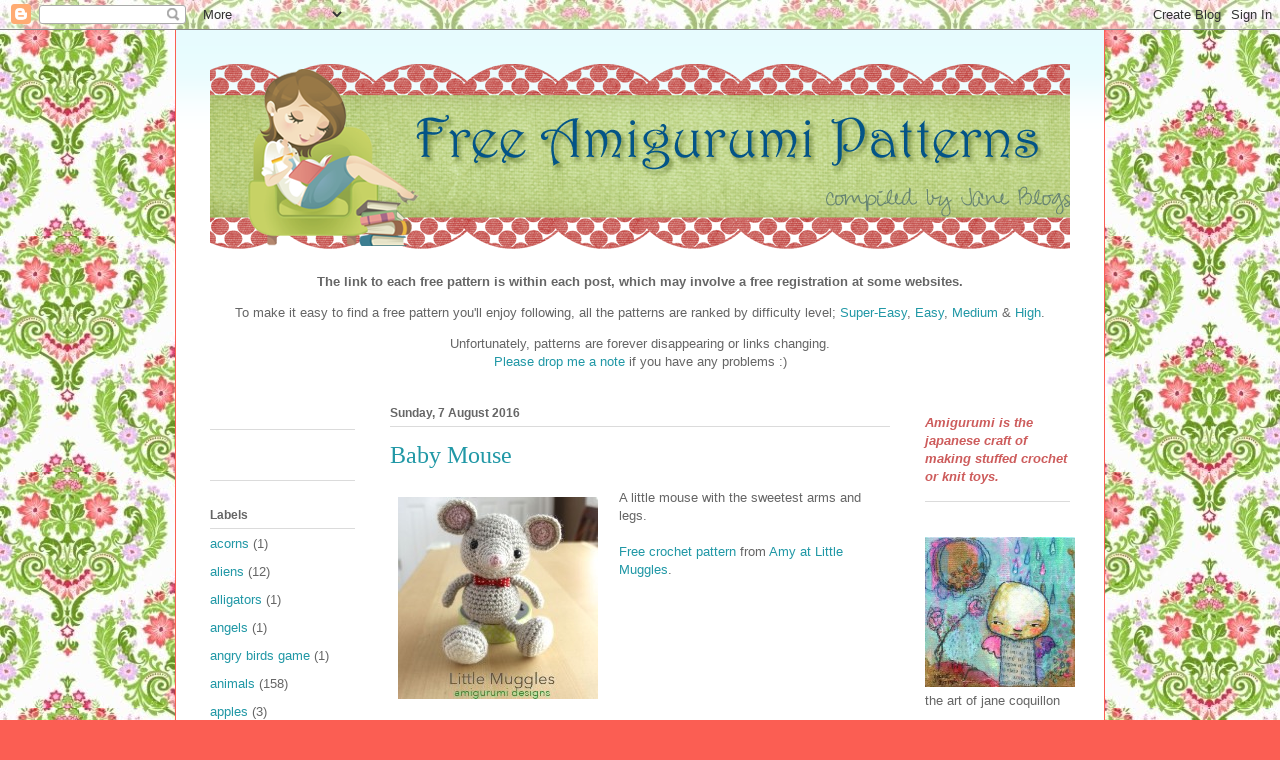

--- FILE ---
content_type: text/html; charset=UTF-8
request_url: https://freeamigurumipatterns.blogspot.com/
body_size: 22211
content:
<!DOCTYPE html>
<html class='v2' dir='ltr' xmlns='http://www.w3.org/1999/xhtml' xmlns:b='http://www.google.com/2005/gml/b' xmlns:data='http://www.google.com/2005/gml/data' xmlns:expr='http://www.google.com/2005/gml/expr'>
<head>
<link href='https://www.blogger.com/static/v1/widgets/4128112664-css_bundle_v2.css' rel='stylesheet' type='text/css'/>
<!-- AZv65vOnl9zDu034k2A9pgAlXh8 -->
<meta content='IE=EmulateIE7' http-equiv='X-UA-Compatible'/>
<meta content='width=1100' name='viewport'/>
<meta content='text/html; charset=UTF-8' http-equiv='Content-Type'/>
<meta content='blogger' name='generator'/>
<link href='https://freeamigurumipatterns.blogspot.com/favicon.ico' rel='icon' type='image/x-icon'/>
<link href='http://freeamigurumipatterns.blogspot.com/' rel='canonical'/>
<link rel="alternate" type="application/atom+xml" title="Free Amigurumi Patterns - Atom" href="https://freeamigurumipatterns.blogspot.com/feeds/posts/default" />
<link rel="alternate" type="application/rss+xml" title="Free Amigurumi Patterns - RSS" href="https://freeamigurumipatterns.blogspot.com/feeds/posts/default?alt=rss" />
<link rel="service.post" type="application/atom+xml" title="Free Amigurumi Patterns - Atom" href="https://www.blogger.com/feeds/2788532811498290649/posts/default" />
<!--Can't find substitution for tag [blog.ieCssRetrofitLinks]-->
<meta content='http://freeamigurumipatterns.blogspot.com/' property='og:url'/>
<meta content='Free Amigurumi Patterns' property='og:title'/>
<meta content='amigurumi crochet patterns' property='og:description'/>
<title>Free Amigurumi Patterns</title>
<link href='http://www.janeblogs.net/images/favicon.png' rel='shortcut icon' type='image/vnd.microsoft.icon'/>
<style id='page-skin-1' type='text/css'><!--
/*
-----------------------------------------------
Blogger Template Style
Name:     Ethereal
Designer: Jason Morrow
URL:      jasonmorrow.etsy.com
----------------------------------------------- */
/* Content
----------------------------------------------- */
body {
font: normal normal 13px Arial, Tahoma, Helvetica, FreeSans, sans-serif;
color: #666666;
background: #fb5e53 url(//2.bp.blogspot.com/_K4Vw1Hr62Yk/TNX7Sz7fUBI/AAAAAAAABwk/quQMjrwvIO4/s0-R/bgrnd.jpg) repeat scroll top left;
}
html body .content-outer {
min-width: 0;
max-width: 100%;
width: 100%;
}
a:link {
text-decoration: none;
color: #2198a6;
}
a:visited {
text-decoration: none;
color: #4d469c;
}
a:hover {
text-decoration: underline;
color: #2198a6;
}
.main-inner {
padding-top: 15px;
}
.body-fauxcolumn-outer {
background: transparent none repeat-x scroll top center;
}
.content-fauxcolumns .fauxcolumn-inner {
background: #ffffff url(//www.blogblog.com/1kt/ethereal/bird-2toned-blue-fade.png) repeat-x scroll top left;
border-left: 1px solid #fb5e53;
border-right: 1px solid #fb5e53;
}
/* Flexible Background
----------------------------------------------- */
.content-fauxcolumn-outer .fauxborder-left {
width: 100%;
padding-left: 300px;
margin-left: -300px;
background-color: transparent;
background-image: none;
background-repeat: no-repeat;
background-position: left top;
}
.content-fauxcolumn-outer .fauxborder-right {
margin-right: -299px;
width: 299px;
background-color: transparent;
background-image: none;
background-repeat: no-repeat;
background-position: right top;
}
/* Columns
----------------------------------------------- */
.content-inner {
padding: 0;
}
/* Header
----------------------------------------------- */
.header-inner {
padding: 27px 0 3px;
}
.header-inner .section {
margin: 0 35px;
}
.Header h1 {
font: normal normal 60px Times, 'Times New Roman', FreeSerif, serif;
color: #ff8b8b;
}
.Header h1 a {
color: #ff8b8b;
}
.Header .description {
font-size: 115%;
color: #666666;
}
.header-inner .Header .titlewrapper,
.header-inner .Header .descriptionwrapper {
padding-left: 0;
padding-right: 0;
margin-bottom: 0;
}
/* Tabs
----------------------------------------------- */
.tabs-outer {
position: relative;
background: transparent;
}
.tabs-cap-top, .tabs-cap-bottom {
position: absolute;
width: 100%;
}
.tabs-cap-bottom {
bottom: 0;
}
.tabs-inner {
padding: 0;
}
.tabs-inner .section {
margin: 0 35px;
}
*+html body .tabs-inner .widget li {
padding: 1px;
}
.PageList {
border-bottom: 1px solid #fb5e53;
}
.tabs-inner .widget li.selected a,
.tabs-inner .widget li a:hover {
position: relative;
-moz-border-radius-topleft: 5px;
-moz-border-radius-topright: 5px;
-webkit-border-top-left-radius: 5px;
-webkit-border-top-right-radius: 5px;
-goog-ms-border-top-left-radius: 5px;
-goog-ms-border-top-right-radius: 5px;
border-top-left-radius: 5px;
border-top-right-radius: 5px;
background: #ffa183 none ;
color: #ffffff;
}
.tabs-inner .widget li a {
display: inline-block;
margin: 0;
margin-right: 1px;
padding: .65em 1.5em;
font: normal normal 12px Arial, Tahoma, Helvetica, FreeSans, sans-serif;
color: #666666;
background-color: #ffdfc7;
-moz-border-radius-topleft: 5px;
-moz-border-radius-topright: 5px;
-webkit-border-top-left-radius: 5px;
-webkit-border-top-right-radius: 5px;
-goog-ms-border-top-left-radius: 5px;
-goog-ms-border-top-right-radius: 5px;
border-top-left-radius: 5px;
border-top-right-radius: 5px;
}
/* Headings
----------------------------------------------- */
h2 {
font: normal bold 12px Arial, Tahoma, Helvetica, FreeSans, sans-serif;
color: #666666;
}
/* Widgets
----------------------------------------------- */
.main-inner .column-left-inner {
padding: 0 0 0 20px;
}
.main-inner .column-left-inner .section {
margin-right: 0;
}
.main-inner .column-right-inner {
padding: 0 20px 0 0;
}
.main-inner .column-right-inner .section {
margin-left: 0;
}
.main-inner .section {
padding: 0;
}
.main-inner .widget {
padding: 0 0 15px;
margin: 20px 0;
border-bottom: 1px solid #dbdbdb;
}
.main-inner .widget h2 {
margin: 0;
padding: .6em 0 .5em;
}
.footer-inner .widget h2 {
padding: 0 0 .4em;
}
.main-inner .widget h2 + div, .footer-inner .widget h2 + div {
padding-top: 15px;
}
.main-inner .widget .widget-content {
margin: 0;
padding: 15px 0 0;
}
.main-inner .widget ul, .main-inner .widget #ArchiveList ul.flat {
margin: -15px -15px -15px;
padding: 0;
list-style: none;
}
.main-inner .sidebar .widget h2 {
border-bottom: 1px solid #dbdbdb;
}
.main-inner .widget #ArchiveList {
margin: -15px 0 0;
}
.main-inner .widget ul li, .main-inner .widget #ArchiveList ul.flat li {
padding: .5em 15px;
text-indent: 0;
}
.main-inner .widget #ArchiveList ul li {
padding-top: .25em;
padding-bottom: .25em;
}
.main-inner .widget ul li:first-child, .main-inner .widget #ArchiveList ul.flat li:first-child {
border-top: none;
}
.main-inner .widget ul li:last-child, .main-inner .widget #ArchiveList ul.flat li:last-child {
border-bottom: none;
}
.main-inner .widget .post-body ul {
padding: 0 2.5em;
margin: .5em 0;
list-style: disc;
}
.main-inner .widget .post-body ul li {
padding: 0.25em 0;
margin-bottom: .25em;
color: #666666;
border: none;
}
.footer-inner .widget ul {
padding: 0;
list-style: none;
}
.widget .zippy {
color: #cccccc;
}
/* Posts
----------------------------------------------- */
.main.section {
margin: 0 20px;
}
body .main-inner .Blog {
padding: 0;
background-color: transparent;
border: none;
}
.main-inner .widget h2.date-header {
border-bottom: 1px solid #dbdbdb;
}
.date-outer {
position: relative;
margin: 15px 0 20px;
}
.date-outer:first-child {
margin-top: 0;
}
.date-posts {
clear: both;
}
.post-outer, .inline-ad {
border-bottom: 1px solid #dbdbdb;
padding: 30px 0;
}
.post-outer {
padding-bottom: 10px;
}
.post-outer:first-child {
padding-top: 0;
border-top: none;
}
.post-outer:last-child, .inline-ad:last-child {
border-bottom: none;
}
.post-body img {
padding: 8px;
}
h3.post-title, h4 {
font: normal normal 24px Times, Times New Roman, serif;
color: #2198a6;
}
h3.post-title a {
font: normal normal 24px Times, Times New Roman, serif;
color: #2198a6;
text-decoration: none;
}
h3.post-title a:hover {
color: #2198a6;
text-decoration: underline;
}
.post-header {
margin: 0 0 1.5em;
}
.post-body {
line-height: 1.4;
}
.post-footer {
margin: 1.5em 0 0;
}
#blog-pager {
padding: 15px;
}
.blog-feeds, .post-feeds {
margin: 1em 0;
text-align: center;
}
.post-outer .comments {
margin-top: 2em;
}
/* Comments
----------------------------------------------- */
.comments .comments-content .icon.blog-author {
background-repeat: no-repeat;
background-image: url([data-uri]);
}
.comments .comments-content .loadmore a {
background: #ffffff url(//www.blogblog.com/1kt/ethereal/bird-2toned-blue-fade.png) repeat-x scroll top left;
}
.comments .comments-content .loadmore a {
border-top: 1px solid #dbdbdb;
border-bottom: 1px solid #dbdbdb;
}
.comments .comment-thread.inline-thread {
background: #ffffff url(//www.blogblog.com/1kt/ethereal/bird-2toned-blue-fade.png) repeat-x scroll top left;
}
.comments .continue {
border-top: 2px solid #dbdbdb;
}
/* Footer
----------------------------------------------- */
.footer-inner {
padding: 30px 0;
overflow: hidden;
}
/* Mobile
----------------------------------------------- */
body.mobile  {
background-size: auto
}
.mobile .body-fauxcolumn-outer {
background: ;
}
.mobile .content-fauxcolumns .fauxcolumn-inner {
opacity: 0.75;
}
.mobile .content-fauxcolumn-outer .fauxborder-right {
margin-right: 0;
}
.mobile-link-button {
background-color: #ffa183;
}
.mobile-link-button a:link, .mobile-link-button a:visited {
color: #ffffff;
}
.mobile-index-contents {
color: #444444;
}
.mobile .body-fauxcolumn-outer {
background-size: 100% auto;
}
.mobile .mobile-date-outer {
border-bottom: transparent;
}
.mobile .PageList {
border-bottom: none;
}
.mobile .tabs-inner .section {
margin: 0;
}
.mobile .tabs-inner .PageList .widget-content {
background: #ffa183 none;
color: #ffffff;
}
.mobile .tabs-inner .PageList .widget-content .pagelist-arrow {
border-left: 1px solid #ffffff;
}
.mobile .footer-inner {
overflow: visible;
}
body.mobile .AdSense {
margin: 0 -10px;
}

--></style>
<style id='template-skin-1' type='text/css'><!--
body {
min-width: 930px;
}
.content-outer, .content-fauxcolumn-outer, .region-inner {
min-width: 930px;
max-width: 930px;
_width: 930px;
}
.main-inner .columns {
padding-left: 180px;
padding-right: 180px;
}
.main-inner .fauxcolumn-center-outer {
left: 180px;
right: 180px;
/* IE6 does not respect left and right together */
_width: expression(this.parentNode.offsetWidth -
parseInt("180px") -
parseInt("180px") + 'px');
}
.main-inner .fauxcolumn-left-outer {
width: 180px;
}
.main-inner .fauxcolumn-right-outer {
width: 180px;
}
.main-inner .column-left-outer {
width: 180px;
right: 100%;
margin-left: -180px;
}
.main-inner .column-right-outer {
width: 180px;
margin-right: -180px;
}
#layout {
min-width: 0;
}
#layout .content-outer {
min-width: 0;
width: 800px;
}
#layout .region-inner {
min-width: 0;
width: auto;
}
--></style>
<meta content='fd5WefQTPI1bY0pQX1EF7aGjaNxh5E248dm8g3ErF14' name='google-site-verification'/>
<link href='https://www.blogger.com/dyn-css/authorization.css?targetBlogID=2788532811498290649&amp;zx=c8279e15-b18d-413a-b081-0746f7721c81' media='none' onload='if(media!=&#39;all&#39;)media=&#39;all&#39;' rel='stylesheet'/><noscript><link href='https://www.blogger.com/dyn-css/authorization.css?targetBlogID=2788532811498290649&amp;zx=c8279e15-b18d-413a-b081-0746f7721c81' rel='stylesheet'/></noscript>
<meta name='google-adsense-platform-account' content='ca-host-pub-1556223355139109'/>
<meta name='google-adsense-platform-domain' content='blogspot.com'/>

<!-- data-ad-client=ca-pub-2391151947426400 -->

</head>
<body class='loading variant-hummingBirds2'>
<div class='navbar section' id='navbar'><div class='widget Navbar' data-version='1' id='Navbar1'><script type="text/javascript">
    function setAttributeOnload(object, attribute, val) {
      if(window.addEventListener) {
        window.addEventListener('load',
          function(){ object[attribute] = val; }, false);
      } else {
        window.attachEvent('onload', function(){ object[attribute] = val; });
      }
    }
  </script>
<div id="navbar-iframe-container"></div>
<script type="text/javascript" src="https://apis.google.com/js/platform.js"></script>
<script type="text/javascript">
      gapi.load("gapi.iframes:gapi.iframes.style.bubble", function() {
        if (gapi.iframes && gapi.iframes.getContext) {
          gapi.iframes.getContext().openChild({
              url: 'https://www.blogger.com/navbar/2788532811498290649?origin\x3dhttps://freeamigurumipatterns.blogspot.com',
              where: document.getElementById("navbar-iframe-container"),
              id: "navbar-iframe"
          });
        }
      });
    </script><script type="text/javascript">
(function() {
var script = document.createElement('script');
script.type = 'text/javascript';
script.src = '//pagead2.googlesyndication.com/pagead/js/google_top_exp.js';
var head = document.getElementsByTagName('head')[0];
if (head) {
head.appendChild(script);
}})();
</script>
</div></div>
<div class='body-fauxcolumns'>
<div class='fauxcolumn-outer body-fauxcolumn-outer'>
<div class='cap-top'>
<div class='cap-left'></div>
<div class='cap-right'></div>
</div>
<div class='fauxborder-left'>
<div class='fauxborder-right'></div>
<div class='fauxcolumn-inner'>
</div>
</div>
<div class='cap-bottom'>
<div class='cap-left'></div>
<div class='cap-right'></div>
</div>
</div>
</div>
<div class='content'>
<div class='content-fauxcolumns'>
<div class='fauxcolumn-outer content-fauxcolumn-outer'>
<div class='cap-top'>
<div class='cap-left'></div>
<div class='cap-right'></div>
</div>
<div class='fauxborder-left'>
<div class='fauxborder-right'></div>
<div class='fauxcolumn-inner'>
</div>
</div>
<div class='cap-bottom'>
<div class='cap-left'></div>
<div class='cap-right'></div>
</div>
</div>
</div>
<div class='content-outer'>
<div class='content-cap-top cap-top'>
<div class='cap-left'></div>
<div class='cap-right'></div>
</div>
<div class='fauxborder-left content-fauxborder-left'>
<div class='fauxborder-right content-fauxborder-right'></div>
<div class='content-inner'>
<header>
<div class='header-outer'>
<div class='header-cap-top cap-top'>
<div class='cap-left'></div>
<div class='cap-right'></div>
</div>
<div class='fauxborder-left header-fauxborder-left'>
<div class='fauxborder-right header-fauxborder-right'></div>
<div class='region-inner header-inner'>
<div class='header section' id='header'><div class='widget Header' data-version='1' id='Header1'>
<div id='header-inner'>
<a href='https://freeamigurumipatterns.blogspot.com/' style='display: block'>
<img alt='Free Amigurumi Patterns' height='200px; ' id='Header1_headerimg' src='https://blogger.googleusercontent.com/img/b/R29vZ2xl/AVvXsEixoTT6Z4wBDEQVapRp6_udq2i0JAzDUlT66hDvkeFnGk4f0YQD0HWlDgR0APxveuN7K0LTICWnhyphenhyphen5lXnas1FwctpdZP1kzcSLTcDzvC2A7G-6iPE56ZRdbDWuVJRvVvs1WXIgynra5nlQm/s1600-r/fapheader.png' style='display: block' width='880px; '/>
</a>
</div>
</div></div>
</div>
</div>
<div class='header-cap-bottom cap-bottom'>
<div class='cap-left'></div>
<div class='cap-right'></div>
</div>
</div>
</header>
<div class='tabs-outer'>
<div class='tabs-cap-top cap-top'>
<div class='cap-left'></div>
<div class='cap-right'></div>
</div>
<div class='fauxborder-left tabs-fauxborder-left'>
<div class='fauxborder-right tabs-fauxborder-right'></div>
<div class='region-inner tabs-inner'>
<div class='tabs section' id='crosscol'><div class='widget HTML' data-version='1' id='HTML14'>
<div class='widget-content'>
<p align="center"><b>The link to each free pattern is within each post, which may involve a free registration at some websites.</b>
</p>

<p align="center">To make it easy to find a free pattern you'll enjoy following, all the patterns are ranked by difficulty level; <a href="http://freeamigurumipatterns.blogspot.com/search/label/super%20easy">Super-Easy</a>, <a href="http://freeamigurumipatterns.blogspot.com/search/label/easy">Easy</a>, <a href="http://freeamigurumipatterns.blogspot.com/search/label/medium">Medium</a> &amp; <a href="http://freeamigurumipatterns.blogspot.com/search/label/high">High</a>.</p>
<p align="center">Unfortunately, patterns are forever disappearing or links changing. 
<br/><a href="mailto:janeblogs@mail.com">Please drop me a note</a> if you have any problems :)</p>
</div>
<div class='clear'></div>
</div></div>
<div class='tabs no-items section' id='crosscol-overflow'></div>
</div>
</div>
<div class='tabs-cap-bottom cap-bottom'>
<div class='cap-left'></div>
<div class='cap-right'></div>
</div>
</div>
<div class='main-outer'>
<div class='main-cap-top cap-top'>
<div class='cap-left'></div>
<div class='cap-right'></div>
</div>
<div class='fauxborder-left main-fauxborder-left'>
<div class='fauxborder-right main-fauxborder-right'></div>
<div class='region-inner main-inner'>
<div class='columns fauxcolumns'>
<div class='fauxcolumn-outer fauxcolumn-center-outer'>
<div class='cap-top'>
<div class='cap-left'></div>
<div class='cap-right'></div>
</div>
<div class='fauxborder-left'>
<div class='fauxborder-right'></div>
<div class='fauxcolumn-inner'>
</div>
</div>
<div class='cap-bottom'>
<div class='cap-left'></div>
<div class='cap-right'></div>
</div>
</div>
<div class='fauxcolumn-outer fauxcolumn-left-outer'>
<div class='cap-top'>
<div class='cap-left'></div>
<div class='cap-right'></div>
</div>
<div class='fauxborder-left'>
<div class='fauxborder-right'></div>
<div class='fauxcolumn-inner'>
</div>
</div>
<div class='cap-bottom'>
<div class='cap-left'></div>
<div class='cap-right'></div>
</div>
</div>
<div class='fauxcolumn-outer fauxcolumn-right-outer'>
<div class='cap-top'>
<div class='cap-left'></div>
<div class='cap-right'></div>
</div>
<div class='fauxborder-left'>
<div class='fauxborder-right'></div>
<div class='fauxcolumn-inner'>
</div>
</div>
<div class='cap-bottom'>
<div class='cap-left'></div>
<div class='cap-right'></div>
</div>
</div>
<!-- corrects IE6 width calculation -->
<div class='columns-inner'>
<div class='column-center-outer'>
<div class='column-center-inner'>
<div class='main section' id='main'><div class='widget Blog' data-version='1' id='Blog1'>
<div class='blog-posts hfeed'>

          <div class="date-outer">
        
<h2 class='date-header'><span>Sunday, 7 August 2016</span></h2>

          <div class="date-posts">
        
<div class='post-outer'>
<div class='post hentry'>
<a name='2841352385545993309'></a>
<h3 class='post-title entry-title'>
<a href='https://freeamigurumipatterns.blogspot.com/2016/08/baby-mouse_7.html'>Baby Mouse</a>
</h3>
<div class='post-header'>
<div class='post-header-line-1'></div>
</div>
<div class='post-body entry-content'>
<div class="separator" style="clear: both; text-align: center;">
<a href="https://blogger.googleusercontent.com/img/b/R29vZ2xl/AVvXsEjA87wsasp5-9E0kec5q3pjJwE9YlpXNRfnYLqwX3PWIaA2_0_gezq-VVLEoxzIpFwgK4kC6BMwo3RNak5iDvWaQJ799QLFNVfVjT9wy3JsrMIGt3ll31gX8rDJuNOn7LHgxd1vRW-APr0/s1600/baby+mouse+free+amigurumi+pattern.jpg" imageanchor="1" style="clear: left; float: left; margin-bottom: 1em; margin-right: 1em;"><img border="0" src="https://blogger.googleusercontent.com/img/b/R29vZ2xl/AVvXsEjA87wsasp5-9E0kec5q3pjJwE9YlpXNRfnYLqwX3PWIaA2_0_gezq-VVLEoxzIpFwgK4kC6BMwo3RNak5iDvWaQJ799QLFNVfVjT9wy3JsrMIGt3ll31gX8rDJuNOn7LHgxd1vRW-APr0/s1600/baby+mouse+free+amigurumi+pattern.jpg" /></a></div>
A&nbsp;little mouse with the sweetest arms and legs.<br />
<br />
<a href="http://www.littlemuggles.com/free-patterns/free-baby-mouse-pattern/" target="_blank">Free crochet pattern</a> from <a href="http://www.littlemuggles.com/" target="_blank">Amy at Little Muggles</a>.
<div style='clear: both;'></div>
</div>
<div class='post-footer'>
<div class='post-footer-line post-footer-line-1'><span class='post-author vcard'>
</span>
<span class='post-timestamp'>
</span>
<span class='post-comment-link'>
<a class='comment-link' href='https://freeamigurumipatterns.blogspot.com/2016/08/baby-mouse_7.html#comment-form' onclick=''>11
comments</a>
</span>
<span class='post-icons'>
<span class='item-action'>
<a href='https://www.blogger.com/email-post/2788532811498290649/2841352385545993309' title='Email Post'>
<img alt="" class="icon-action" height="13" src="//img1.blogblog.com/img/icon18_email.gif" width="18">
</a>
</span>
<span class='item-control blog-admin pid-1707129782'>
<a href='https://www.blogger.com/post-edit.g?blogID=2788532811498290649&postID=2841352385545993309&from=pencil' title='Edit Post'>
<img alt='' class='icon-action' height='18' src='https://resources.blogblog.com/img/icon18_edit_allbkg.gif' width='18'/>
</a>
</span>
</span>
</div>
<div class='post-footer-line post-footer-line-2'><span class='post-labels'>
Labels:
<a href='https://freeamigurumipatterns.blogspot.com/search/label/animals' rel='tag'>animals</a>,
<a href='https://freeamigurumipatterns.blogspot.com/search/label/crochet' rel='tag'>crochet</a>,
<a href='https://freeamigurumipatterns.blogspot.com/search/label/medium' rel='tag'>medium</a>,
<a href='https://freeamigurumipatterns.blogspot.com/search/label/mice' rel='tag'>mice</a>
</span>
</div>
<div class='post-footer-line post-footer-line-3'><span class='post-location'>
</span>
</div>
</div>
</div>
</div>

          </div></div>
        

          <div class="date-outer">
        
<h2 class='date-header'><span>Sunday, 19 June 2016</span></h2>

          <div class="date-posts">
        
<div class='post-outer'>
<div class='post hentry'>
<a name='8909346850370240799'></a>
<h3 class='post-title entry-title'>
<a href='https://freeamigurumipatterns.blogspot.com/2016/06/violet-kitty_19.html'>Violet the Kitty</a>
</h3>
<div class='post-header'>
<div class='post-header-line-1'></div>
</div>
<div class='post-body entry-content'>
<div class="separator" style="clear: both; text-align: center;">
<a href="https://blogger.googleusercontent.com/img/b/R29vZ2xl/AVvXsEhpf4PN0xemoZieIh7iI9lmzQdPrV9TDMlDS8llq79eCbB77Q3YNP3r6ZIhd5Xgp6Vp45Yt14EfZ9iCdlBoHGs0k-tcHkAsTWnCfLPIqvVRd24JEDOak6wHvnNQDw29JaYaeUMlQoRuVfs/s1600/Violet+Kitty+free+amigurumi+pattern.jpg" imageanchor="1" style="clear: left; float: left; margin-bottom: 1em; margin-right: 1em;"><img border="0" src="https://blogger.googleusercontent.com/img/b/R29vZ2xl/AVvXsEhpf4PN0xemoZieIh7iI9lmzQdPrV9TDMlDS8llq79eCbB77Q3YNP3r6ZIhd5Xgp6Vp45Yt14EfZ9iCdlBoHGs0k-tcHkAsTWnCfLPIqvVRd24JEDOak6wHvnNQDw29JaYaeUMlQoRuVfs/s1600/Violet+Kitty+free+amigurumi+pattern.jpg" /></a></div>
Adorable seated cat amigurumi with a striped belly.<br />
<br />
<a href="http://www.littlemuggles.com/free-patterns/violet-the-kitty/" target="_blank">Free crochet pattern</a>&nbsp;from&nbsp;<a href="http://www.littlemuggles.com/" target="_blank">Amy at Little Muggles</a>.
<div style='clear: both;'></div>
</div>
<div class='post-footer'>
<div class='post-footer-line post-footer-line-1'><span class='post-author vcard'>
</span>
<span class='post-timestamp'>
</span>
<span class='post-comment-link'>
<a class='comment-link' href='https://freeamigurumipatterns.blogspot.com/2016/06/violet-kitty_19.html#comment-form' onclick=''>1 comments</a>
</span>
<span class='post-icons'>
<span class='item-action'>
<a href='https://www.blogger.com/email-post/2788532811498290649/8909346850370240799' title='Email Post'>
<img alt="" class="icon-action" height="13" src="//img1.blogblog.com/img/icon18_email.gif" width="18">
</a>
</span>
<span class='item-control blog-admin pid-1707129782'>
<a href='https://www.blogger.com/post-edit.g?blogID=2788532811498290649&postID=8909346850370240799&from=pencil' title='Edit Post'>
<img alt='' class='icon-action' height='18' src='https://resources.blogblog.com/img/icon18_edit_allbkg.gif' width='18'/>
</a>
</span>
</span>
</div>
<div class='post-footer-line post-footer-line-2'><span class='post-labels'>
Labels:
<a href='https://freeamigurumipatterns.blogspot.com/search/label/animals' rel='tag'>animals</a>,
<a href='https://freeamigurumipatterns.blogspot.com/search/label/cats' rel='tag'>cats</a>,
<a href='https://freeamigurumipatterns.blogspot.com/search/label/crochet' rel='tag'>crochet</a>,
<a href='https://freeamigurumipatterns.blogspot.com/search/label/medium' rel='tag'>medium</a>
</span>
</div>
<div class='post-footer-line post-footer-line-3'><span class='post-location'>
</span>
</div>
</div>
</div>
</div>

          </div></div>
        

          <div class="date-outer">
        
<h2 class='date-header'><span>Sunday, 12 June 2016</span></h2>

          <div class="date-posts">
        
<div class='post-outer'>
<div class='post hentry'>
<a name='6409670968834167339'></a>
<h3 class='post-title entry-title'>
<a href='https://freeamigurumipatterns.blogspot.com/2016/06/purple-minion.html'>Purple Minion</a>
</h3>
<div class='post-header'>
<div class='post-header-line-1'></div>
</div>
<div class='post-body entry-content'>
<div class="separator" style="clear: both; text-align: center;">
<a href="https://blogger.googleusercontent.com/img/b/R29vZ2xl/AVvXsEjJZdvJimNfLjd1pBFb8ctOGWVjGLN5Agq_9Al2RKYfu5R6sQuBqPAD_atgFbQhOFDhMypAR5TxvS_Jr9ossAnKivo-PezKdie2NR0Rlt0yuDSLK5Lyto_A7YUW8jHI9JZuUEKV7JfZ_IU/s1600/purpleminion+despicableme+freeamigurumipatterns.jpg" imageanchor="1" style="clear: left; float: left; margin-bottom: 1em; margin-right: 1em;"><img border="0" src="https://blogger.googleusercontent.com/img/b/R29vZ2xl/AVvXsEjJZdvJimNfLjd1pBFb8ctOGWVjGLN5Agq_9Al2RKYfu5R6sQuBqPAD_atgFbQhOFDhMypAR5TxvS_Jr9ossAnKivo-PezKdie2NR0Rlt0yuDSLK5Lyto_A7YUW8jHI9JZuUEKV7JfZ_IU/s1600/purpleminion+despicableme+freeamigurumipatterns.jpg" /></a></div>
If you loved the Despicable Me minions but wanted the purple version, this one's for you.<br />
Live dangerously!<br />
<br />
<a href="http://www.ravelry.com/patterns/library/purple-minion">Free crochet pattern can be downloaded from Ravelry</a>.<br />
(free registration required)
<div style='clear: both;'></div>
</div>
<div class='post-footer'>
<div class='post-footer-line post-footer-line-1'><span class='post-author vcard'>
</span>
<span class='post-timestamp'>
</span>
<span class='post-comment-link'>
<a class='comment-link' href='https://freeamigurumipatterns.blogspot.com/2016/06/purple-minion.html#comment-form' onclick=''>0
comments</a>
</span>
<span class='post-icons'>
<span class='item-action'>
<a href='https://www.blogger.com/email-post/2788532811498290649/6409670968834167339' title='Email Post'>
<img alt="" class="icon-action" height="13" src="//img1.blogblog.com/img/icon18_email.gif" width="18">
</a>
</span>
<span class='item-control blog-admin pid-1707129782'>
<a href='https://www.blogger.com/post-edit.g?blogID=2788532811498290649&postID=6409670968834167339&from=pencil' title='Edit Post'>
<img alt='' class='icon-action' height='18' src='https://resources.blogblog.com/img/icon18_edit_allbkg.gif' width='18'/>
</a>
</span>
</span>
</div>
<div class='post-footer-line post-footer-line-2'><span class='post-labels'>
Labels:
<a href='https://freeamigurumipatterns.blogspot.com/search/label/characters' rel='tag'>characters</a>,
<a href='https://freeamigurumipatterns.blogspot.com/search/label/crochet' rel='tag'>crochet</a>,
<a href='https://freeamigurumipatterns.blogspot.com/search/label/despicable%20me' rel='tag'>despicable me</a>,
<a href='https://freeamigurumipatterns.blogspot.com/search/label/faces' rel='tag'>faces</a>,
<a href='https://freeamigurumipatterns.blogspot.com/search/label/halloween' rel='tag'>halloween</a>,
<a href='https://freeamigurumipatterns.blogspot.com/search/label/medium' rel='tag'>medium</a>,
<a href='https://freeamigurumipatterns.blogspot.com/search/label/monsters' rel='tag'>monsters</a>,
<a href='https://freeamigurumipatterns.blogspot.com/search/label/movie%20or%20tv' rel='tag'>movie or tv</a>
</span>
</div>
<div class='post-footer-line post-footer-line-3'><span class='post-location'>
</span>
</div>
</div>
</div>
</div>

          </div></div>
        

          <div class="date-outer">
        
<h2 class='date-header'><span>Sunday, 24 April 2016</span></h2>

          <div class="date-posts">
        
<div class='post-outer'>
<div class='post hentry'>
<a name='3435465576266910336'></a>
<h3 class='post-title entry-title'>
<a href='https://freeamigurumipatterns.blogspot.com/2016/04/baby-owl.html'>Baby Owl</a>
</h3>
<div class='post-header'>
<div class='post-header-line-1'></div>
</div>
<div class='post-body entry-content'>
<div class="separator" style="clear: both; text-align: center;">
<a href="https://blogger.googleusercontent.com/img/b/R29vZ2xl/AVvXsEivRhDMvnS7034-q3UBTO2s5IU2hhoa4a4HjSNilWFufsS6Dz2lyXCc-m679Z3YlP3jG4thXrGNlK-tCEUPE5Nl7u0sWQ4d5LZZdeC-sdj21HucWqwdwl6u6Nc_pr-pu4AjaVKsU_D_2_Y/s1600/Baby+Owl+free+amigurumi+pattern.jpg" imageanchor="1" style="clear: left; float: left; margin-bottom: 1em; margin-right: 1em;"><img border="0" src="https://blogger.googleusercontent.com/img/b/R29vZ2xl/AVvXsEivRhDMvnS7034-q3UBTO2s5IU2hhoa4a4HjSNilWFufsS6Dz2lyXCc-m679Z3YlP3jG4thXrGNlK-tCEUPE5Nl7u0sWQ4d5LZZdeC-sdj21HucWqwdwl6u6Nc_pr-pu4AjaVKsU_D_2_Y/s1600/Baby+Owl+free+amigurumi+pattern.jpg" /></a></div>
Lovely little stripy&nbsp;owl&nbsp;with adorable big eyes.<br />
<br />
<a href="http://www.littlemuggles.com/free-patterns/baby-owl-free-pattern/" target="_blank">Free crochet pattern</a> from <a href="http://www.littlemuggles.com/" target="_blank">Amy at Little Muggles</a>.
<div style='clear: both;'></div>
</div>
<div class='post-footer'>
<div class='post-footer-line post-footer-line-1'><span class='post-author vcard'>
</span>
<span class='post-timestamp'>
</span>
<span class='post-comment-link'>
<a class='comment-link' href='https://freeamigurumipatterns.blogspot.com/2016/04/baby-owl.html#comment-form' onclick=''>1 comments</a>
</span>
<span class='post-icons'>
<span class='item-action'>
<a href='https://www.blogger.com/email-post/2788532811498290649/3435465576266910336' title='Email Post'>
<img alt="" class="icon-action" height="13" src="//img1.blogblog.com/img/icon18_email.gif" width="18">
</a>
</span>
<span class='item-control blog-admin pid-1707129782'>
<a href='https://www.blogger.com/post-edit.g?blogID=2788532811498290649&postID=3435465576266910336&from=pencil' title='Edit Post'>
<img alt='' class='icon-action' height='18' src='https://resources.blogblog.com/img/icon18_edit_allbkg.gif' width='18'/>
</a>
</span>
</span>
</div>
<div class='post-footer-line post-footer-line-2'><span class='post-labels'>
Labels:
<a href='https://freeamigurumipatterns.blogspot.com/search/label/birds' rel='tag'>birds</a>,
<a href='https://freeamigurumipatterns.blogspot.com/search/label/crochet' rel='tag'>crochet</a>,
<a href='https://freeamigurumipatterns.blogspot.com/search/label/easy' rel='tag'>easy</a>,
<a href='https://freeamigurumipatterns.blogspot.com/search/label/medium' rel='tag'>medium</a>,
<a href='https://freeamigurumipatterns.blogspot.com/search/label/owls' rel='tag'>owls</a>
</span>
</div>
<div class='post-footer-line post-footer-line-3'><span class='post-location'>
</span>
</div>
</div>
</div>
</div>

          </div></div>
        

          <div class="date-outer">
        
<h2 class='date-header'><span>Sunday, 17 April 2016</span></h2>

          <div class="date-posts">
        
<div class='post-outer'>
<div class='post hentry'>
<a name='6240488108759058776'></a>
<h3 class='post-title entry-title'>
<a href='https://freeamigurumipatterns.blogspot.com/2016/04/despicable-me-minion-cushions-french.html'>Despicable Me - Minion Cushions & French Maid</a>
</h3>
<div class='post-header'>
<div class='post-header-line-1'></div>
</div>
<div class='post-body entry-content'>
<div class="separator" style="clear: both; text-align: center;">
<a href="https://blogger.googleusercontent.com/img/b/R29vZ2xl/AVvXsEhPhpn4sKIbAcMhM-eVrEVGCiQcIM3b5bUTuWFEL4bQum7liSLQ_j8_8c0h8-Y54lk8vwtrVpxJIK04QoIj0T6irXMbsYcIApxzpt7kDmLu-va6e5DU_FQPJyloxAvCa0Oj8tZFclO24nY/s1600/despicableme+minionpillowdollmaid+freecrochetpattern+2.JPG" imageanchor="1" style="clear: left; float: left; margin-bottom: 1em; margin-right: 1em;"><img border="0" src="https://blogger.googleusercontent.com/img/b/R29vZ2xl/AVvXsEhPhpn4sKIbAcMhM-eVrEVGCiQcIM3b5bUTuWFEL4bQum7liSLQ_j8_8c0h8-Y54lk8vwtrVpxJIK04QoIj0T6irXMbsYcIApxzpt7kDmLu-va6e5DU_FQPJyloxAvCa0Oj8tZFclO24nY/s1600/despicableme+minionpillowdollmaid+freecrochetpattern+2.JPG" /></a></div>
Another take on the 's Minions.<br />
<div>
These would be awesome for any kid!<br />
<div>
<br /></div>
<div>
<a href="http://www.craftsy.com/pattern/crocheting/toy/free-minion-inspired-pillowdoll-pattern/135809">Free crochet patterns available from Craftsy.com</a></div>
</div>
<div style='clear: both;'></div>
</div>
<div class='post-footer'>
<div class='post-footer-line post-footer-line-1'><span class='post-author vcard'>
</span>
<span class='post-timestamp'>
</span>
<span class='post-comment-link'>
<a class='comment-link' href='https://freeamigurumipatterns.blogspot.com/2016/04/despicable-me-minion-cushions-french.html#comment-form' onclick=''>2
comments</a>
</span>
<span class='post-icons'>
<span class='item-action'>
<a href='https://www.blogger.com/email-post/2788532811498290649/6240488108759058776' title='Email Post'>
<img alt="" class="icon-action" height="13" src="//img1.blogblog.com/img/icon18_email.gif" width="18">
</a>
</span>
<span class='item-control blog-admin pid-1707129782'>
<a href='https://www.blogger.com/post-edit.g?blogID=2788532811498290649&postID=6240488108759058776&from=pencil' title='Edit Post'>
<img alt='' class='icon-action' height='18' src='https://resources.blogblog.com/img/icon18_edit_allbkg.gif' width='18'/>
</a>
</span>
</span>
</div>
<div class='post-footer-line post-footer-line-2'><span class='post-labels'>
Labels:
<a href='https://freeamigurumipatterns.blogspot.com/search/label/characters' rel='tag'>characters</a>,
<a href='https://freeamigurumipatterns.blogspot.com/search/label/crochet' rel='tag'>crochet</a>,
<a href='https://freeamigurumipatterns.blogspot.com/search/label/despicable%20me' rel='tag'>despicable me</a>,
<a href='https://freeamigurumipatterns.blogspot.com/search/label/halloween' rel='tag'>halloween</a>,
<a href='https://freeamigurumipatterns.blogspot.com/search/label/medium' rel='tag'>medium</a>,
<a href='https://freeamigurumipatterns.blogspot.com/search/label/monsters' rel='tag'>monsters</a>,
<a href='https://freeamigurumipatterns.blogspot.com/search/label/movie%20or%20tv' rel='tag'>movie or tv</a>
</span>
</div>
<div class='post-footer-line post-footer-line-3'><span class='post-location'>
</span>
</div>
</div>
</div>
</div>

          </div></div>
        

          <div class="date-outer">
        
<h2 class='date-header'><span>Sunday, 10 April 2016</span></h2>

          <div class="date-posts">
        
<div class='post-outer'>
<div class='post hentry'>
<a name='8328490234554573079'></a>
<h3 class='post-title entry-title'>
<a href='https://freeamigurumipatterns.blogspot.com/2016/04/sammy-seal_10.html'>Sammy the Seal</a>
</h3>
<div class='post-header'>
<div class='post-header-line-1'></div>
</div>
<div class='post-body entry-content'>
<div class="separator" style="clear: both; text-align: center;">
<a href="https://blogger.googleusercontent.com/img/b/R29vZ2xl/AVvXsEjcdXeWIVN-DmPiGEISw9o3cSM9McXWS0vX6f0vjpE7iC_JbC3B2kL8u4rDOCljKjv0EWhMn8slmEvbh12Uil3ffcfbK9lq-R4LDOv7oVW5vv5NAdaaSb0uDmtXtFo_NmdgGa9SCOM9W0k/s1600/Sammy+the+Seal+free+amigurumi+pattern.jpg" imageanchor="1" style="clear: left; float: left; margin-bottom: 1em; margin-right: 1em;"><img border="0" src="https://blogger.googleusercontent.com/img/b/R29vZ2xl/AVvXsEjcdXeWIVN-DmPiGEISw9o3cSM9McXWS0vX6f0vjpE7iC_JbC3B2kL8u4rDOCljKjv0EWhMn8slmEvbh12Uil3ffcfbK9lq-R4LDOv7oVW5vv5NAdaaSb0uDmtXtFo_NmdgGa9SCOM9W0k/s1600/Sammy+the+Seal+free+amigurumi+pattern.jpg" /></a></div>
Cute little seal wearing a scarf and beanie.<br />
<br />
<a href="http://www.littlemuggles.com/free-patterns-3/sammy-the-seal/" target="_blank">Free crochet pattern</a> from <a href="http://www.littlemuggles.com/" target="_blank">Amy at Little&nbsp;Muggles</a>.
<div style='clear: both;'></div>
</div>
<div class='post-footer'>
<div class='post-footer-line post-footer-line-1'><span class='post-author vcard'>
</span>
<span class='post-timestamp'>
</span>
<span class='post-comment-link'>
<a class='comment-link' href='https://freeamigurumipatterns.blogspot.com/2016/04/sammy-seal_10.html#comment-form' onclick=''>1 comments</a>
</span>
<span class='post-icons'>
<span class='item-action'>
<a href='https://www.blogger.com/email-post/2788532811498290649/8328490234554573079' title='Email Post'>
<img alt="" class="icon-action" height="13" src="//img1.blogblog.com/img/icon18_email.gif" width="18">
</a>
</span>
<span class='item-control blog-admin pid-1707129782'>
<a href='https://www.blogger.com/post-edit.g?blogID=2788532811498290649&postID=8328490234554573079&from=pencil' title='Edit Post'>
<img alt='' class='icon-action' height='18' src='https://resources.blogblog.com/img/icon18_edit_allbkg.gif' width='18'/>
</a>
</span>
</span>
</div>
<div class='post-footer-line post-footer-line-2'><span class='post-labels'>
Labels:
<a href='https://freeamigurumipatterns.blogspot.com/search/label/animals' rel='tag'>animals</a>,
<a href='https://freeamigurumipatterns.blogspot.com/search/label/circus' rel='tag'>circus</a>,
<a href='https://freeamigurumipatterns.blogspot.com/search/label/crochet' rel='tag'>crochet</a>,
<a href='https://freeamigurumipatterns.blogspot.com/search/label/medium' rel='tag'>medium</a>,
<a href='https://freeamigurumipatterns.blogspot.com/search/label/seals' rel='tag'>seals</a>,
<a href='https://freeamigurumipatterns.blogspot.com/search/label/the%20seaside' rel='tag'>the seaside</a>
</span>
</div>
<div class='post-footer-line post-footer-line-3'><span class='post-location'>
</span>
</div>
</div>
</div>
</div>

          </div></div>
        

          <div class="date-outer">
        
<h2 class='date-header'><span>Sunday, 3 April 2016</span></h2>

          <div class="date-posts">
        
<div class='post-outer'>
<div class='post hentry'>
<a name='5232150884778103575'></a>
<h3 class='post-title entry-title'>
<a href='https://freeamigurumipatterns.blogspot.com/2016/04/despicable-me-minion.html'>Despicable Me Minion</a>
</h3>
<div class='post-header'>
<div class='post-header-line-1'></div>
</div>
<div class='post-body entry-content'>
<div class="separator" style="clear: both; text-align: center;">
<a href="https://blogger.googleusercontent.com/img/b/R29vZ2xl/AVvXsEiYAhUQFjy4OnIYj3lYdW9e10Wxv27d3BVKWrwFCvJGkoZgvo0hdJKENzRuGv3Tx09Th6Kq6LpCTHCwCGJnvM4OC6vbvJKoH_f0PPGrLAvOJSDOgFqB_KR4PaWKQjovSuIe0X8QPmGiKkM/s1600/despicablememinion+freeamigurumipattern.jpg" imageanchor="1" style="clear: left; float: left; margin-bottom: 1em; margin-right: 1em;"><img border="0" src="https://blogger.googleusercontent.com/img/b/R29vZ2xl/AVvXsEiYAhUQFjy4OnIYj3lYdW9e10Wxv27d3BVKWrwFCvJGkoZgvo0hdJKENzRuGv3Tx09Th6Kq6LpCTHCwCGJnvM4OC6vbvJKoH_f0PPGrLAvOJSDOgFqB_KR4PaWKQjovSuIe0X8QPmGiKkM/s1600/despicablememinion+freeamigurumipattern.jpg" /></a></div>
I loved the Despicable Me movies, and the Minions were definitely what made them so special.<br />
<br />
Now you can create your very own army of Minions to carry out your every whim - as long as you only require them to be cute and cuddly.<br />
<br />
<a href="http://www.allaboutami.com/post/11585794742/minionpattern">Free crochet pattern from All About Ami</a>.
<div style='clear: both;'></div>
</div>
<div class='post-footer'>
<div class='post-footer-line post-footer-line-1'><span class='post-author vcard'>
</span>
<span class='post-timestamp'>
</span>
<span class='post-comment-link'>
<a class='comment-link' href='https://freeamigurumipatterns.blogspot.com/2016/04/despicable-me-minion.html#comment-form' onclick=''>0
comments</a>
</span>
<span class='post-icons'>
<span class='item-action'>
<a href='https://www.blogger.com/email-post/2788532811498290649/5232150884778103575' title='Email Post'>
<img alt="" class="icon-action" height="13" src="//img1.blogblog.com/img/icon18_email.gif" width="18">
</a>
</span>
<span class='item-control blog-admin pid-1707129782'>
<a href='https://www.blogger.com/post-edit.g?blogID=2788532811498290649&postID=5232150884778103575&from=pencil' title='Edit Post'>
<img alt='' class='icon-action' height='18' src='https://resources.blogblog.com/img/icon18_edit_allbkg.gif' width='18'/>
</a>
</span>
</span>
</div>
<div class='post-footer-line post-footer-line-2'><span class='post-labels'>
Labels:
<a href='https://freeamigurumipatterns.blogspot.com/search/label/characters' rel='tag'>characters</a>,
<a href='https://freeamigurumipatterns.blogspot.com/search/label/crochet' rel='tag'>crochet</a>,
<a href='https://freeamigurumipatterns.blogspot.com/search/label/despicable%20me' rel='tag'>despicable me</a>,
<a href='https://freeamigurumipatterns.blogspot.com/search/label/faces' rel='tag'>faces</a>,
<a href='https://freeamigurumipatterns.blogspot.com/search/label/halloween' rel='tag'>halloween</a>,
<a href='https://freeamigurumipatterns.blogspot.com/search/label/medium' rel='tag'>medium</a>,
<a href='https://freeamigurumipatterns.blogspot.com/search/label/monsters' rel='tag'>monsters</a>,
<a href='https://freeamigurumipatterns.blogspot.com/search/label/movie%20or%20tv' rel='tag'>movie or tv</a>
</span>
</div>
<div class='post-footer-line post-footer-line-3'><span class='post-location'>
</span>
</div>
</div>
</div>
</div>

          </div></div>
        

          <div class="date-outer">
        
<h2 class='date-header'><span>Sunday, 27 March 2016</span></h2>

          <div class="date-posts">
        
<div class='post-outer'>
<div class='post hentry'>
<a name='7262260545407872120'></a>
<h3 class='post-title entry-title'>
<a href='https://freeamigurumipatterns.blogspot.com/2016/03/little-panda_27.html'>Little Panda</a>
</h3>
<div class='post-header'>
<div class='post-header-line-1'></div>
</div>
<div class='post-body entry-content'>
<div class="separator" style="clear: both; text-align: center;">
<a href="https://blogger.googleusercontent.com/img/b/R29vZ2xl/AVvXsEjYcsrG0bmBcsTIvXn8Nwl4yjyqqL4hSXum1fM6ld0lt6JsRlhQkqcd4W4soTpjlzng_wsM2zOiFrx74mR0nE_eOy5ZtDRaryAbJxnVNF1WfeoRnDcD9aDP639j6Qrw9liaIG3dGfT2ui0b/s1600/littlepanda+freeamigurumipatterns.jpg" imageanchor="1" style="clear: left; float: left; margin-bottom: 1em; margin-right: 1em;"><img border="0" src="https://blogger.googleusercontent.com/img/b/R29vZ2xl/AVvXsEjYcsrG0bmBcsTIvXn8Nwl4yjyqqL4hSXum1fM6ld0lt6JsRlhQkqcd4W4soTpjlzng_wsM2zOiFrx74mR0nE_eOy5ZtDRaryAbJxnVNF1WfeoRnDcD9aDP639j6Qrw9liaIG3dGfT2ui0b/s1600/littlepanda+freeamigurumipatterns.jpg" /></a></div>
Seriously, you can never have too many bears.<br />
<br />
<a href="http://kandjdolls.blogspot.co.uk/2015/09/little-panda-free-amigurumi-crochet.html" target="_blank">Free crochet pattern available at Sayjai Amigurumi</a>
<div style='clear: both;'></div>
</div>
<div class='post-footer'>
<div class='post-footer-line post-footer-line-1'><span class='post-author vcard'>
</span>
<span class='post-timestamp'>
</span>
<span class='post-comment-link'>
<a class='comment-link' href='https://freeamigurumipatterns.blogspot.com/2016/03/little-panda_27.html#comment-form' onclick=''>1 comments</a>
</span>
<span class='post-icons'>
<span class='item-action'>
<a href='https://www.blogger.com/email-post/2788532811498290649/7262260545407872120' title='Email Post'>
<img alt="" class="icon-action" height="13" src="//img1.blogblog.com/img/icon18_email.gif" width="18">
</a>
</span>
<span class='item-control blog-admin pid-1707129782'>
<a href='https://www.blogger.com/post-edit.g?blogID=2788532811498290649&postID=7262260545407872120&from=pencil' title='Edit Post'>
<img alt='' class='icon-action' height='18' src='https://resources.blogblog.com/img/icon18_edit_allbkg.gif' width='18'/>
</a>
</span>
</span>
</div>
<div class='post-footer-line post-footer-line-2'><span class='post-labels'>
Labels:
<a href='https://freeamigurumipatterns.blogspot.com/search/label/animals' rel='tag'>animals</a>,
<a href='https://freeamigurumipatterns.blogspot.com/search/label/bears' rel='tag'>bears</a>,
<a href='https://freeamigurumipatterns.blogspot.com/search/label/crochet' rel='tag'>crochet</a>,
<a href='https://freeamigurumipatterns.blogspot.com/search/label/medium' rel='tag'>medium</a>,
<a href='https://freeamigurumipatterns.blogspot.com/search/label/pandas' rel='tag'>pandas</a>
</span>
</div>
<div class='post-footer-line post-footer-line-3'><span class='post-location'>
</span>
</div>
</div>
</div>
</div>

          </div></div>
        

          <div class="date-outer">
        
<h2 class='date-header'><span>Sunday, 20 March 2016</span></h2>

          <div class="date-posts">
        
<div class='post-outer'>
<div class='post hentry'>
<a name='7461714549850714564'></a>
<h3 class='post-title entry-title'>
<a href='https://freeamigurumipatterns.blogspot.com/2016/03/mini-crochet-cactus-garden_20.html'>Mini Crochet Cactus Garden</a>
</h3>
<div class='post-header'>
<div class='post-header-line-1'></div>
</div>
<div class='post-body entry-content'>
<div class="separator" style="clear: both; text-align: center;">
<a href="https://blogger.googleusercontent.com/img/b/R29vZ2xl/AVvXsEg_ZsFHMRffOriIi8qQ8OogOo-ppnAdlpFiY8bjy2vezgN9ZG3EERj9vDgQzpmRV5ZHmCND1YP6LF0VRApQi-PEFj3htzWDk8gToGbRZVJNJjLVLGpPKMb2ROa7ECJGeC8sGswtTXoPdaMd/s1600/MiniCrochetedCactusGarden+freeamigurumipatterns.jpg" imageanchor="1" style="clear: left; float: left; margin-bottom: 1em; margin-right: 1em;"><img border="0" src="https://blogger.googleusercontent.com/img/b/R29vZ2xl/AVvXsEg_ZsFHMRffOriIi8qQ8OogOo-ppnAdlpFiY8bjy2vezgN9ZG3EERj9vDgQzpmRV5ZHmCND1YP6LF0VRApQi-PEFj3htzWDk8gToGbRZVJNJjLVLGpPKMb2ROa7ECJGeC8sGswtTXoPdaMd/s1600/MiniCrochetedCactusGarden+freeamigurumipatterns.jpg" /></a></div>
Can't keep a houseplant alive?<br />
Even your airplants die on you?<br />
H has the answer!<br />
<br />
<a href="http://freepatternsbyh.blogspot.co.uk/2015/07/mini-crocheted-cactus-garden-pattern.html" target="_blank">Free crochet pattern from Free Patterns by H</a>
<div style='clear: both;'></div>
</div>
<div class='post-footer'>
<div class='post-footer-line post-footer-line-1'><span class='post-author vcard'>
</span>
<span class='post-timestamp'>
</span>
<span class='post-comment-link'>
<a class='comment-link' href='https://freeamigurumipatterns.blogspot.com/2016/03/mini-crochet-cactus-garden_20.html#comment-form' onclick=''>0
comments</a>
</span>
<span class='post-icons'>
<span class='item-action'>
<a href='https://www.blogger.com/email-post/2788532811498290649/7461714549850714564' title='Email Post'>
<img alt="" class="icon-action" height="13" src="//img1.blogblog.com/img/icon18_email.gif" width="18">
</a>
</span>
<span class='item-control blog-admin pid-1707129782'>
<a href='https://www.blogger.com/post-edit.g?blogID=2788532811498290649&postID=7461714549850714564&from=pencil' title='Edit Post'>
<img alt='' class='icon-action' height='18' src='https://resources.blogblog.com/img/icon18_edit_allbkg.gif' width='18'/>
</a>
</span>
</span>
</div>
<div class='post-footer-line post-footer-line-2'><span class='post-labels'>
Labels:
<a href='https://freeamigurumipatterns.blogspot.com/search/label/cactus' rel='tag'>cactus</a>,
<a href='https://freeamigurumipatterns.blogspot.com/search/label/crochet' rel='tag'>crochet</a>,
<a href='https://freeamigurumipatterns.blogspot.com/search/label/medium' rel='tag'>medium</a>,
<a href='https://freeamigurumipatterns.blogspot.com/search/label/plants' rel='tag'>plants</a>
</span>
</div>
<div class='post-footer-line post-footer-line-3'><span class='post-location'>
</span>
</div>
</div>
</div>
</div>

          </div></div>
        

          <div class="date-outer">
        
<h2 class='date-header'><span>Sunday, 13 March 2016</span></h2>

          <div class="date-posts">
        
<div class='post-outer'>
<div class='post hentry'>
<a name='4199188552511525965'></a>
<h3 class='post-title entry-title'>
<a href='https://freeamigurumipatterns.blogspot.com/2016/03/baby-coffee-cups_13.html'>Baby Coffee Cups</a>
</h3>
<div class='post-header'>
<div class='post-header-line-1'></div>
</div>
<div class='post-body entry-content'>
<div class="separator" style="clear: both; text-align: center;">
<a href="https://blogger.googleusercontent.com/img/b/R29vZ2xl/AVvXsEjrw9_44z_pTaun78e9AwvWJ2CUJKBEx296HuPmLKC4-vaJGMCe5c0Wwy31TXOBi7VXxb1TzbXtsowm6jhASYUdebvlXDkCEFe5FTDbHT7ReY9RIUcVtP78AaUpQIWETg5Lzenq9prAsgYo/s1600/babycoffeecups+freeamigurumipatterns.jpg" imageanchor="1" style="clear: left; float: left; margin-bottom: 1em; margin-right: 1em;"><img border="0" src="https://blogger.googleusercontent.com/img/b/R29vZ2xl/AVvXsEjrw9_44z_pTaun78e9AwvWJ2CUJKBEx296HuPmLKC4-vaJGMCe5c0Wwy31TXOBi7VXxb1TzbXtsowm6jhASYUdebvlXDkCEFe5FTDbHT7ReY9RIUcVtP78AaUpQIWETg5Lzenq9prAsgYo/s1600/babycoffeecups+freeamigurumipatterns.jpg" /></a></div>
Have you ever seen such cute little coffee cups?<br />
I love their little faces!<br />
<br />
<a href="http://www.crochetjp.com/patterns" target="_blank">Free crochet pattern available from Jess P</a>
<div style='clear: both;'></div>
</div>
<div class='post-footer'>
<div class='post-footer-line post-footer-line-1'><span class='post-author vcard'>
</span>
<span class='post-timestamp'>
</span>
<span class='post-comment-link'>
<a class='comment-link' href='https://freeamigurumipatterns.blogspot.com/2016/03/baby-coffee-cups_13.html#comment-form' onclick=''>0
comments</a>
</span>
<span class='post-icons'>
<span class='item-action'>
<a href='https://www.blogger.com/email-post/2788532811498290649/4199188552511525965' title='Email Post'>
<img alt="" class="icon-action" height="13" src="//img1.blogblog.com/img/icon18_email.gif" width="18">
</a>
</span>
<span class='item-control blog-admin pid-1707129782'>
<a href='https://www.blogger.com/post-edit.g?blogID=2788532811498290649&postID=4199188552511525965&from=pencil' title='Edit Post'>
<img alt='' class='icon-action' height='18' src='https://resources.blogblog.com/img/icon18_edit_allbkg.gif' width='18'/>
</a>
</span>
</span>
</div>
<div class='post-footer-line post-footer-line-2'><span class='post-labels'>
Labels:
<a href='https://freeamigurumipatterns.blogspot.com/search/label/crochet' rel='tag'>crochet</a>,
<a href='https://freeamigurumipatterns.blogspot.com/search/label/cups' rel='tag'>cups</a>,
<a href='https://freeamigurumipatterns.blogspot.com/search/label/drinks' rel='tag'>drinks</a>,
<a href='https://freeamigurumipatterns.blogspot.com/search/label/easy' rel='tag'>easy</a>,
<a href='https://freeamigurumipatterns.blogspot.com/search/label/faces' rel='tag'>faces</a>,
<a href='https://freeamigurumipatterns.blogspot.com/search/label/food' rel='tag'>food</a>,
<a href='https://freeamigurumipatterns.blogspot.com/search/label/tableware' rel='tag'>tableware</a>
</span>
</div>
<div class='post-footer-line post-footer-line-3'><span class='post-location'>
</span>
</div>
</div>
</div>
</div>

        </div></div>
      
</div>
<div class='blog-pager' id='blog-pager'>
<span id='blog-pager-older-link'>
<a class='blog-pager-older-link' href='https://freeamigurumipatterns.blogspot.com/search?updated-max=2016-03-13T12:50:00%2B11:00&amp;max-results=10' id='Blog1_blog-pager-older-link' title='Older Posts'>Older Posts</a>
</span>
<a class='home-link' href='https://freeamigurumipatterns.blogspot.com/'>Home</a>
</div>
<div class='clear'></div>
<div class='blog-feeds'>
<div class='feed-links'>
Subscribe to:
<a class='feed-link' href='https://freeamigurumipatterns.blogspot.com/feeds/posts/default' target='_blank' type='application/atom+xml'>Comments (Atom)</a>
</div>
</div>
</div><div class='widget HTML' data-version='1' id='HTML8'>
<div class='widget-content'>
<script>
    var linkwithin_site_id = 36219;
    (function () {
        var elem = document.createElement('script');
        elem.type = 'text/javascript';
        elem.src = 'http://www.linkwithin.com/widget.js?rand=' + Math.random();
        document.getElementsByTagName('head')[0].appendChild(elem);
     })();
</script>
<a href="http://www.linkwithin.com/"><img alt="Blog Widget by LinkWithin" style="border: 0" src="https://lh3.googleusercontent.com/blogger_img_proxy/AEn0k_uUNZfqsblcH_jbCwNXF_V87JMavuLJytJRsJ-Md_k2g-WhdIpdlIBew2kNlq5HcJe-NPr0U5k5pE2URuMMsJlALJ1ZEM0i=s0-d"></a>
</div>
<div class='clear'></div>
</div></div>
</div>
</div>
<div class='column-left-outer'>
<div class='column-left-inner'>
<aside>
<div class='sidebar section' id='sidebar-left-1'><div class='widget HTML' data-version='1' id='HTML1'>
<div class='widget-content'>
<!-- Beginning of Project Wonderful ad code: -->
<!-- Ad box ID: 36822 -->
<script type="text/javascript">
<!--
var pw_d=document;
pw_d.projectwonderful_adbox_id = "36822";
pw_d.projectwonderful_adbox_type = "4";
pw_d.projectwonderful_foreground_color = "";
pw_d.projectwonderful_background_color = "";
//-->
</script>
<script type="text/javascript" src="//www.projectwonderful.com/ad_display.js"></script>
<noscript><map name="admap36822" id="admap36822"><area href="http://www.projectwonderful.com/out_nojs.php?r=0&amp;c=0&amp;id=36822&amp;type=4" shape="rect" coords="0,0,125,125" title="" alt="" target="_blank" /></map>
<table cellpadding="0" border="0" cellspacing="0" width="125" bgcolor="#ffffff"><tr><td><img src="https://lh3.googleusercontent.com/blogger_img_proxy/AEn0k_uNBLAC2Y5E-PcQR3DUFB-XXDWRYqRzsQAKmNAezKIdjb0w8aEVfD_MPMA2uFlTubyCLE5SCRHilyqI8GWylSBH5XTPhIYZrvQVsKaVrbs44WzAnGMO7qpWq2Eb=s0-d" width="125" height="125" usemap="#admap36822" border="0" alt=""></td></tr><tr><td bgcolor="#ffffff" colspan="1"><center><a style="font-size:10px;color:#2198a6;text-decoration:none;line-height:1.2;font-weight:bold;font-family:Tahoma, verdana,arial,helvetica,sans-serif;text-transform: none;letter-spacing:normal;text-shadow:none;white-space:normal;word-spacing:normal;" href="http://www.projectwonderful.com/advertisehere.php?id=36822&amp;type=4" target="_blank">Ads by Project Wonderful!  Your ad here, right now: $0</a></center></td></tr></table>
</noscript>
<!-- End of Project Wonderful ad code. -->
</div>
<div class='clear'></div>
</div><div class='widget HTML' data-version='1' id='HTML11'>
<div class='widget-content'>
<div id="google_translate_element"></div><script>
function googleTranslateElementInit() {
  new google.translate.TranslateElement({
    pageLanguage: 'en'
  }, 'google_translate_element');
}
</script><script src="//translate.google.com/translate_a/element.js?cb=googleTranslateElementInit"></script>
</div>
<div class='clear'></div>
</div><div class='widget Label' data-version='1' id='Label1'>
<h2>Labels</h2>
<div class='widget-content list-label-widget-content'>
<ul>
<li>
<a dir='ltr' href='https://freeamigurumipatterns.blogspot.com/search/label/acorns'>acorns</a>
<span dir='ltr'>(1)</span>
</li>
<li>
<a dir='ltr' href='https://freeamigurumipatterns.blogspot.com/search/label/aliens'>aliens</a>
<span dir='ltr'>(12)</span>
</li>
<li>
<a dir='ltr' href='https://freeamigurumipatterns.blogspot.com/search/label/alligators'>alligators</a>
<span dir='ltr'>(1)</span>
</li>
<li>
<a dir='ltr' href='https://freeamigurumipatterns.blogspot.com/search/label/angels'>angels</a>
<span dir='ltr'>(1)</span>
</li>
<li>
<a dir='ltr' href='https://freeamigurumipatterns.blogspot.com/search/label/angry%20birds%20game'>angry birds game</a>
<span dir='ltr'>(1)</span>
</li>
<li>
<a dir='ltr' href='https://freeamigurumipatterns.blogspot.com/search/label/animals'>animals</a>
<span dir='ltr'>(158)</span>
</li>
<li>
<a dir='ltr' href='https://freeamigurumipatterns.blogspot.com/search/label/apples'>apples</a>
<span dir='ltr'>(3)</span>
</li>
<li>
<a dir='ltr' href='https://freeamigurumipatterns.blogspot.com/search/label/baby'>baby</a>
<span dir='ltr'>(4)</span>
</li>
<li>
<a dir='ltr' href='https://freeamigurumipatterns.blogspot.com/search/label/balloons'>balloons</a>
<span dir='ltr'>(4)</span>
</li>
<li>
<a dir='ltr' href='https://freeamigurumipatterns.blogspot.com/search/label/balls'>balls</a>
<span dir='ltr'>(2)</span>
</li>
<li>
<a dir='ltr' href='https://freeamigurumipatterns.blogspot.com/search/label/banana'>banana</a>
<span dir='ltr'>(3)</span>
</li>
<li>
<a dir='ltr' href='https://freeamigurumipatterns.blogspot.com/search/label/bats'>bats</a>
<span dir='ltr'>(1)</span>
</li>
<li>
<a dir='ltr' href='https://freeamigurumipatterns.blogspot.com/search/label/bears'>bears</a>
<span dir='ltr'>(8)</span>
</li>
<li>
<a dir='ltr' href='https://freeamigurumipatterns.blogspot.com/search/label/beavers'>beavers</a>
<span dir='ltr'>(1)</span>
</li>
<li>
<a dir='ltr' href='https://freeamigurumipatterns.blogspot.com/search/label/bees'>bees</a>
<span dir='ltr'>(4)</span>
</li>
<li>
<a dir='ltr' href='https://freeamigurumipatterns.blogspot.com/search/label/birds'>birds</a>
<span dir='ltr'>(40)</span>
</li>
<li>
<a dir='ltr' href='https://freeamigurumipatterns.blogspot.com/search/label/biscuits'>biscuits</a>
<span dir='ltr'>(2)</span>
</li>
<li>
<a dir='ltr' href='https://freeamigurumipatterns.blogspot.com/search/label/boats'>boats</a>
<span dir='ltr'>(1)</span>
</li>
<li>
<a dir='ltr' href='https://freeamigurumipatterns.blogspot.com/search/label/bookworm'>bookworm</a>
<span dir='ltr'>(1)</span>
</li>
<li>
<a dir='ltr' href='https://freeamigurumipatterns.blogspot.com/search/label/brushed%20wool'>brushed wool</a>
<span dir='ltr'>(1)</span>
</li>
<li>
<a dir='ltr' href='https://freeamigurumipatterns.blogspot.com/search/label/butterflies'>butterflies</a>
<span dir='ltr'>(1)</span>
</li>
<li>
<a dir='ltr' href='https://freeamigurumipatterns.blogspot.com/search/label/cactus'>cactus</a>
<span dir='ltr'>(4)</span>
</li>
<li>
<a dir='ltr' href='https://freeamigurumipatterns.blogspot.com/search/label/cakes'>cakes</a>
<span dir='ltr'>(10)</span>
</li>
<li>
<a dir='ltr' href='https://freeamigurumipatterns.blogspot.com/search/label/camels'>camels</a>
<span dir='ltr'>(1)</span>
</li>
<li>
<a dir='ltr' href='https://freeamigurumipatterns.blogspot.com/search/label/carrot'>carrot</a>
<span dir='ltr'>(2)</span>
</li>
<li>
<a dir='ltr' href='https://freeamigurumipatterns.blogspot.com/search/label/cars'>cars</a>
<span dir='ltr'>(1)</span>
</li>
<li>
<a dir='ltr' href='https://freeamigurumipatterns.blogspot.com/search/label/caterpillars'>caterpillars</a>
<span dir='ltr'>(3)</span>
</li>
<li>
<a dir='ltr' href='https://freeamigurumipatterns.blogspot.com/search/label/cats'>cats</a>
<span dir='ltr'>(19)</span>
</li>
<li>
<a dir='ltr' href='https://freeamigurumipatterns.blogspot.com/search/label/celebrations'>celebrations</a>
<span dir='ltr'>(66)</span>
</li>
<li>
<a dir='ltr' href='https://freeamigurumipatterns.blogspot.com/search/label/characters'>characters</a>
<span dir='ltr'>(38)</span>
</li>
<li>
<a dir='ltr' href='https://freeamigurumipatterns.blogspot.com/search/label/cherries'>cherries</a>
<span dir='ltr'>(1)</span>
</li>
<li>
<a dir='ltr' href='https://freeamigurumipatterns.blogspot.com/search/label/cherry'>cherry</a>
<span dir='ltr'>(1)</span>
</li>
<li>
<a dir='ltr' href='https://freeamigurumipatterns.blogspot.com/search/label/chicken'>chicken</a>
<span dir='ltr'>(3)</span>
</li>
<li>
<a dir='ltr' href='https://freeamigurumipatterns.blogspot.com/search/label/chocolates'>chocolates</a>
<span dir='ltr'>(4)</span>
</li>
<li>
<a dir='ltr' href='https://freeamigurumipatterns.blogspot.com/search/label/Christmas'>Christmas</a>
<span dir='ltr'>(40)</span>
</li>
<li>
<a dir='ltr' href='https://freeamigurumipatterns.blogspot.com/search/label/circus'>circus</a>
<span dir='ltr'>(3)</span>
</li>
<li>
<a dir='ltr' href='https://freeamigurumipatterns.blogspot.com/search/label/clouds'>clouds</a>
<span dir='ltr'>(2)</span>
</li>
<li>
<a dir='ltr' href='https://freeamigurumipatterns.blogspot.com/search/label/cookies'>cookies</a>
<span dir='ltr'>(2)</span>
</li>
<li>
<a dir='ltr' href='https://freeamigurumipatterns.blogspot.com/search/label/cows'>cows</a>
<span dir='ltr'>(1)</span>
</li>
<li>
<a dir='ltr' href='https://freeamigurumipatterns.blogspot.com/search/label/crabs'>crabs</a>
<span dir='ltr'>(1)</span>
</li>
<li>
<a dir='ltr' href='https://freeamigurumipatterns.blogspot.com/search/label/crochet'>crochet</a>
<span dir='ltr'>(337)</span>
</li>
<li>
<a dir='ltr' href='https://freeamigurumipatterns.blogspot.com/search/label/cucumber'>cucumber</a>
<span dir='ltr'>(1)</span>
</li>
<li>
<a dir='ltr' href='https://freeamigurumipatterns.blogspot.com/search/label/cupcakes'>cupcakes</a>
<span dir='ltr'>(6)</span>
</li>
<li>
<a dir='ltr' href='https://freeamigurumipatterns.blogspot.com/search/label/cups'>cups</a>
<span dir='ltr'>(2)</span>
</li>
<li>
<a dir='ltr' href='https://freeamigurumipatterns.blogspot.com/search/label/decor'>decor</a>
<span dir='ltr'>(9)</span>
</li>
<li>
<a dir='ltr' href='https://freeamigurumipatterns.blogspot.com/search/label/despicable%20me'>despicable me</a>
<span dir='ltr'>(3)</span>
</li>
<li>
<a dir='ltr' href='https://freeamigurumipatterns.blogspot.com/search/label/dinosaurs'>dinosaurs</a>
<span dir='ltr'>(1)</span>
</li>
<li>
<a dir='ltr' href='https://freeamigurumipatterns.blogspot.com/search/label/dogs'>dogs</a>
<span dir='ltr'>(9)</span>
</li>
<li>
<a dir='ltr' href='https://freeamigurumipatterns.blogspot.com/search/label/dolls'>dolls</a>
<span dir='ltr'>(18)</span>
</li>
<li>
<a dir='ltr' href='https://freeamigurumipatterns.blogspot.com/search/label/dolphins'>dolphins</a>
<span dir='ltr'>(2)</span>
</li>
<li>
<a dir='ltr' href='https://freeamigurumipatterns.blogspot.com/search/label/donkeys'>donkeys</a>
<span dir='ltr'>(1)</span>
</li>
<li>
<a dir='ltr' href='https://freeamigurumipatterns.blogspot.com/search/label/donuts'>donuts</a>
<span dir='ltr'>(3)</span>
</li>
<li>
<a dir='ltr' href='https://freeamigurumipatterns.blogspot.com/search/label/doorstops'>doorstops</a>
<span dir='ltr'>(2)</span>
</li>
<li>
<a dir='ltr' href='https://freeamigurumipatterns.blogspot.com/search/label/dragon'>dragon</a>
<span dir='ltr'>(3)</span>
</li>
<li>
<a dir='ltr' href='https://freeamigurumipatterns.blogspot.com/search/label/drinks'>drinks</a>
<span dir='ltr'>(4)</span>
</li>
<li>
<a dir='ltr' href='https://freeamigurumipatterns.blogspot.com/search/label/ducks'>ducks</a>
<span dir='ltr'>(3)</span>
</li>
<li>
<a dir='ltr' href='https://freeamigurumipatterns.blogspot.com/search/label/Easter'>Easter</a>
<span dir='ltr'>(20)</span>
</li>
<li>
<a dir='ltr' href='https://freeamigurumipatterns.blogspot.com/search/label/easy'>easy</a>
<span dir='ltr'>(223)</span>
</li>
<li>
<a dir='ltr' href='https://freeamigurumipatterns.blogspot.com/search/label/egg'>egg</a>
<span dir='ltr'>(9)</span>
</li>
<li>
<a dir='ltr' href='https://freeamigurumipatterns.blogspot.com/search/label/egg%20cozies'>egg cozies</a>
<span dir='ltr'>(1)</span>
</li>
<li>
<a dir='ltr' href='https://freeamigurumipatterns.blogspot.com/search/label/eggplant'>eggplant</a>
<span dir='ltr'>(2)</span>
</li>
<li>
<a dir='ltr' href='https://freeamigurumipatterns.blogspot.com/search/label/elephant'>elephant</a>
<span dir='ltr'>(4)</span>
</li>
<li>
<a dir='ltr' href='https://freeamigurumipatterns.blogspot.com/search/label/elf'>elf</a>
<span dir='ltr'>(1)</span>
</li>
<li>
<a dir='ltr' href='https://freeamigurumipatterns.blogspot.com/search/label/eyeballs'>eyeballs</a>
<span dir='ltr'>(2)</span>
</li>
<li>
<a dir='ltr' href='https://freeamigurumipatterns.blogspot.com/search/label/faces'>faces</a>
<span dir='ltr'>(17)</span>
</li>
<li>
<a dir='ltr' href='https://freeamigurumipatterns.blogspot.com/search/label/fairies'>fairies</a>
<span dir='ltr'>(1)</span>
</li>
<li>
<a dir='ltr' href='https://freeamigurumipatterns.blogspot.com/search/label/fingers'>fingers</a>
<span dir='ltr'>(1)</span>
</li>
<li>
<a dir='ltr' href='https://freeamigurumipatterns.blogspot.com/search/label/fish'>fish</a>
<span dir='ltr'>(8)</span>
</li>
<li>
<a dir='ltr' href='https://freeamigurumipatterns.blogspot.com/search/label/flowers'>flowers</a>
<span dir='ltr'>(4)</span>
</li>
<li>
<a dir='ltr' href='https://freeamigurumipatterns.blogspot.com/search/label/fluffy%20wool'>fluffy wool</a>
<span dir='ltr'>(2)</span>
</li>
<li>
<a dir='ltr' href='https://freeamigurumipatterns.blogspot.com/search/label/food'>food</a>
<span dir='ltr'>(64)</span>
</li>
<li>
<a dir='ltr' href='https://freeamigurumipatterns.blogspot.com/search/label/frogs'>frogs</a>
<span dir='ltr'>(4)</span>
</li>
<li>
<a dir='ltr' href='https://freeamigurumipatterns.blogspot.com/search/label/fruit'>fruit</a>
<span dir='ltr'>(12)</span>
</li>
<li>
<a dir='ltr' href='https://freeamigurumipatterns.blogspot.com/search/label/ghosts'>ghosts</a>
<span dir='ltr'>(1)</span>
</li>
<li>
<a dir='ltr' href='https://freeamigurumipatterns.blogspot.com/search/label/gingerbread'>gingerbread</a>
<span dir='ltr'>(1)</span>
</li>
<li>
<a dir='ltr' href='https://freeamigurumipatterns.blogspot.com/search/label/giraffes'>giraffes</a>
<span dir='ltr'>(1)</span>
</li>
<li>
<a dir='ltr' href='https://freeamigurumipatterns.blogspot.com/search/label/gnomes'>gnomes</a>
<span dir='ltr'>(6)</span>
</li>
<li>
<a dir='ltr' href='https://freeamigurumipatterns.blogspot.com/search/label/goats'>goats</a>
<span dir='ltr'>(2)</span>
</li>
<li>
<a dir='ltr' href='https://freeamigurumipatterns.blogspot.com/search/label/grapes'>grapes</a>
<span dir='ltr'>(1)</span>
</li>
<li>
<a dir='ltr' href='https://freeamigurumipatterns.blogspot.com/search/label/guinea%20pigs'>guinea pigs</a>
<span dir='ltr'>(1)</span>
</li>
<li>
<a dir='ltr' href='https://freeamigurumipatterns.blogspot.com/search/label/halloween'>halloween</a>
<span dir='ltr'>(23)</span>
</li>
<li>
<a dir='ltr' href='https://freeamigurumipatterns.blogspot.com/search/label/hand%20warmers'>hand warmers</a>
<span dir='ltr'>(1)</span>
</li>
<li>
<a dir='ltr' href='https://freeamigurumipatterns.blogspot.com/search/label/have%20you%20seen%20this%20pattern%3F'>have you seen this pattern?</a>
<span dir='ltr'>(1)</span>
</li>
<li>
<a dir='ltr' href='https://freeamigurumipatterns.blogspot.com/search/label/hearts'>hearts</a>
<span dir='ltr'>(3)</span>
</li>
<li>
<a dir='ltr' href='https://freeamigurumipatterns.blogspot.com/search/label/high'>high</a>
<span dir='ltr'>(19)</span>
</li>
<li>
<a dir='ltr' href='https://freeamigurumipatterns.blogspot.com/search/label/hippopotamus'>hippopotamus</a>
<span dir='ltr'>(1)</span>
</li>
<li>
<a dir='ltr' href='https://freeamigurumipatterns.blogspot.com/search/label/horses'>horses</a>
<span dir='ltr'>(3)</span>
</li>
<li>
<a dir='ltr' href='https://freeamigurumipatterns.blogspot.com/search/label/house'>house</a>
<span dir='ltr'>(1)</span>
</li>
<li>
<a dir='ltr' href='https://freeamigurumipatterns.blogspot.com/search/label/how%20to%27s'>how to&#39;s</a>
<span dir='ltr'>(11)</span>
</li>
<li>
<a dir='ltr' href='https://freeamigurumipatterns.blogspot.com/search/label/humanoid'>humanoid</a>
<span dir='ltr'>(43)</span>
</li>
<li>
<a dir='ltr' href='https://freeamigurumipatterns.blogspot.com/search/label/ice%20cream'>ice cream</a>
<span dir='ltr'>(3)</span>
</li>
<li>
<a dir='ltr' href='https://freeamigurumipatterns.blogspot.com/search/label/insects'>insects</a>
<span dir='ltr'>(11)</span>
</li>
<li>
<a dir='ltr' href='https://freeamigurumipatterns.blogspot.com/search/label/jellyfish'>jellyfish</a>
<span dir='ltr'>(1)</span>
</li>
<li>
<a dir='ltr' href='https://freeamigurumipatterns.blogspot.com/search/label/keychain'>keychain</a>
<span dir='ltr'>(2)</span>
</li>
<li>
<a dir='ltr' href='https://freeamigurumipatterns.blogspot.com/search/label/knitted'>knitted</a>
<span dir='ltr'>(29)</span>
</li>
<li>
<a dir='ltr' href='https://freeamigurumipatterns.blogspot.com/search/label/koala'>koala</a>
<span dir='ltr'>(2)</span>
</li>
<li>
<a dir='ltr' href='https://freeamigurumipatterns.blogspot.com/search/label/ladybugs'>ladybugs</a>
<span dir='ltr'>(1)</span>
</li>
<li>
<a dir='ltr' href='https://freeamigurumipatterns.blogspot.com/search/label/lights'>lights</a>
<span dir='ltr'>(1)</span>
</li>
<li>
<a dir='ltr' href='https://freeamigurumipatterns.blogspot.com/search/label/lollies'>lollies</a>
<span dir='ltr'>(5)</span>
</li>
<li>
<a dir='ltr' href='https://freeamigurumipatterns.blogspot.com/search/label/mario%20bros'>mario bros</a>
<span dir='ltr'>(5)</span>
</li>
<li>
<a dir='ltr' href='https://freeamigurumipatterns.blogspot.com/search/label/medium'>medium</a>
<span dir='ltr'>(149)</span>
</li>
<li>
<a dir='ltr' href='https://freeamigurumipatterns.blogspot.com/search/label/meercats'>meercats</a>
<span dir='ltr'>(1)</span>
</li>
<li>
<a dir='ltr' href='https://freeamigurumipatterns.blogspot.com/search/label/mice'>mice</a>
<span dir='ltr'>(6)</span>
</li>
<li>
<a dir='ltr' href='https://freeamigurumipatterns.blogspot.com/search/label/minecraft'>minecraft</a>
<span dir='ltr'>(6)</span>
</li>
<li>
<a dir='ltr' href='https://freeamigurumipatterns.blogspot.com/search/label/mobiles'>mobiles</a>
<span dir='ltr'>(2)</span>
</li>
<li>
<a dir='ltr' href='https://freeamigurumipatterns.blogspot.com/search/label/monkeys'>monkeys</a>
<span dir='ltr'>(2)</span>
</li>
<li>
<a dir='ltr' href='https://freeamigurumipatterns.blogspot.com/search/label/monsters'>monsters</a>
<span dir='ltr'>(11)</span>
</li>
<li>
<a dir='ltr' href='https://freeamigurumipatterns.blogspot.com/search/label/mosquitos'>mosquitos</a>
<span dir='ltr'>(1)</span>
</li>
<li>
<a dir='ltr' href='https://freeamigurumipatterns.blogspot.com/search/label/movie%20or%20tv'>movie or tv</a>
<span dir='ltr'>(12)</span>
</li>
<li>
<a dir='ltr' href='https://freeamigurumipatterns.blogspot.com/search/label/mushroom'>mushroom</a>
<span dir='ltr'>(5)</span>
</li>
<li>
<a dir='ltr' href='https://freeamigurumipatterns.blogspot.com/search/label/my%20patterns'>my patterns</a>
<span dir='ltr'>(1)</span>
</li>
<li>
<a dir='ltr' href='https://freeamigurumipatterns.blogspot.com/search/label/octopus'>octopus</a>
<span dir='ltr'>(1)</span>
</li>
<li>
<a dir='ltr' href='https://freeamigurumipatterns.blogspot.com/search/label/opossum'>opossum</a>
<span dir='ltr'>(1)</span>
</li>
<li>
<a dir='ltr' href='https://freeamigurumipatterns.blogspot.com/search/label/orange'>orange</a>
<span dir='ltr'>(2)</span>
</li>
<li>
<a dir='ltr' href='https://freeamigurumipatterns.blogspot.com/search/label/owls'>owls</a>
<span dir='ltr'>(16)</span>
</li>
<li>
<a dir='ltr' href='https://freeamigurumipatterns.blogspot.com/search/label/pandas'>pandas</a>
<span dir='ltr'>(2)</span>
</li>
<li>
<a dir='ltr' href='https://freeamigurumipatterns.blogspot.com/search/label/pear'>pear</a>
<span dir='ltr'>(1)</span>
</li>
<li>
<a dir='ltr' href='https://freeamigurumipatterns.blogspot.com/search/label/peas'>peas</a>
<span dir='ltr'>(2)</span>
</li>
<li>
<a dir='ltr' href='https://freeamigurumipatterns.blogspot.com/search/label/penguin'>penguin</a>
<span dir='ltr'>(3)</span>
</li>
<li>
<a dir='ltr' href='https://freeamigurumipatterns.blogspot.com/search/label/phones'>phones</a>
<span dir='ltr'>(2)</span>
</li>
<li>
<a dir='ltr' href='https://freeamigurumipatterns.blogspot.com/search/label/pigs'>pigs</a>
<span dir='ltr'>(4)</span>
</li>
<li>
<a dir='ltr' href='https://freeamigurumipatterns.blogspot.com/search/label/pirates'>pirates</a>
<span dir='ltr'>(1)</span>
</li>
<li>
<a dir='ltr' href='https://freeamigurumipatterns.blogspot.com/search/label/planes'>planes</a>
<span dir='ltr'>(2)</span>
</li>
<li>
<a dir='ltr' href='https://freeamigurumipatterns.blogspot.com/search/label/plants'>plants</a>
<span dir='ltr'>(8)</span>
</li>
<li>
<a dir='ltr' href='https://freeamigurumipatterns.blogspot.com/search/label/pokemon'>pokemon</a>
<span dir='ltr'>(5)</span>
</li>
<li>
<a dir='ltr' href='https://freeamigurumipatterns.blogspot.com/search/label/rabbits'>rabbits</a>
<span dir='ltr'>(16)</span>
</li>
<li>
<a dir='ltr' href='https://freeamigurumipatterns.blogspot.com/search/label/raindrop'>raindrop</a>
<span dir='ltr'>(1)</span>
</li>
<li>
<a dir='ltr' href='https://freeamigurumipatterns.blogspot.com/search/label/rats'>rats</a>
<span dir='ltr'>(2)</span>
</li>
<li>
<a dir='ltr' href='https://freeamigurumipatterns.blogspot.com/search/label/reading'>reading</a>
<span dir='ltr'>(1)</span>
</li>
<li>
<a dir='ltr' href='https://freeamigurumipatterns.blogspot.com/search/label/reindeers'>reindeers</a>
<span dir='ltr'>(4)</span>
</li>
<li>
<a dir='ltr' href='https://freeamigurumipatterns.blogspot.com/search/label/santa%20claus'>santa claus</a>
<span dir='ltr'>(6)</span>
</li>
<li>
<a dir='ltr' href='https://freeamigurumipatterns.blogspot.com/search/label/sardines'>sardines</a>
<span dir='ltr'>(1)</span>
</li>
<li>
<a dir='ltr' href='https://freeamigurumipatterns.blogspot.com/search/label/seals'>seals</a>
<span dir='ltr'>(4)</span>
</li>
<li>
<a dir='ltr' href='https://freeamigurumipatterns.blogspot.com/search/label/seashells'>seashells</a>
<span dir='ltr'>(2)</span>
</li>
<li>
<a dir='ltr' href='https://freeamigurumipatterns.blogspot.com/search/label/sheep'>sheep</a>
<span dir='ltr'>(4)</span>
</li>
<li>
<a dir='ltr' href='https://freeamigurumipatterns.blogspot.com/search/label/snail'>snail</a>
<span dir='ltr'>(2)</span>
</li>
<li>
<a dir='ltr' href='https://freeamigurumipatterns.blogspot.com/search/label/snakes'>snakes</a>
<span dir='ltr'>(1)</span>
</li>
<li>
<a dir='ltr' href='https://freeamigurumipatterns.blogspot.com/search/label/snowman'>snowman</a>
<span dir='ltr'>(5)</span>
</li>
<li>
<a dir='ltr' href='https://freeamigurumipatterns.blogspot.com/search/label/spiders'>spiders</a>
<span dir='ltr'>(3)</span>
</li>
<li>
<a dir='ltr' href='https://freeamigurumipatterns.blogspot.com/search/label/squirrels'>squirrels</a>
<span dir='ltr'>(1)</span>
</li>
<li>
<a dir='ltr' href='https://freeamigurumipatterns.blogspot.com/search/label/stars'>stars</a>
<span dir='ltr'>(4)</span>
</li>
<li>
<a dir='ltr' href='https://freeamigurumipatterns.blogspot.com/search/label/super%20easy'>super easy</a>
<span dir='ltr'>(29)</span>
</li>
<li>
<a dir='ltr' href='https://freeamigurumipatterns.blogspot.com/search/label/sushi'>sushi</a>
<span dir='ltr'>(1)</span>
</li>
<li>
<a dir='ltr' href='https://freeamigurumipatterns.blogspot.com/search/label/tableware'>tableware</a>
<span dir='ltr'>(3)</span>
</li>
<li>
<a dir='ltr' href='https://freeamigurumipatterns.blogspot.com/search/label/teeth'>teeth</a>
<span dir='ltr'>(1)</span>
</li>
<li>
<a dir='ltr' href='https://freeamigurumipatterns.blogspot.com/search/label/the%20seaside'>the seaside</a>
<span dir='ltr'>(25)</span>
</li>
<li>
<a dir='ltr' href='https://freeamigurumipatterns.blogspot.com/search/label/tomato'>tomato</a>
<span dir='ltr'>(2)</span>
</li>
<li>
<a dir='ltr' href='https://freeamigurumipatterns.blogspot.com/search/label/toys'>toys</a>
<span dir='ltr'>(13)</span>
</li>
<li>
<a dir='ltr' href='https://freeamigurumipatterns.blogspot.com/search/label/trains'>trains</a>
<span dir='ltr'>(1)</span>
</li>
<li>
<a dir='ltr' href='https://freeamigurumipatterns.blogspot.com/search/label/trees'>trees</a>
<span dir='ltr'>(3)</span>
</li>
<li>
<a dir='ltr' href='https://freeamigurumipatterns.blogspot.com/search/label/turtles'>turtles</a>
<span dir='ltr'>(1)</span>
</li>
<li>
<a dir='ltr' href='https://freeamigurumipatterns.blogspot.com/search/label/tv%20characters'>tv characters</a>
<span dir='ltr'>(10)</span>
</li>
<li>
<a dir='ltr' href='https://freeamigurumipatterns.blogspot.com/search/label/unicorns'>unicorns</a>
<span dir='ltr'>(1)</span>
</li>
<li>
<a dir='ltr' href='https://freeamigurumipatterns.blogspot.com/search/label/valentine%27s%20day'>valentine&#39;s day</a>
<span dir='ltr'>(4)</span>
</li>
<li>
<a dir='ltr' href='https://freeamigurumipatterns.blogspot.com/search/label/vegies'>vegies</a>
<span dir='ltr'>(11)</span>
</li>
<li>
<a dir='ltr' href='https://freeamigurumipatterns.blogspot.com/search/label/video%20games'>video games</a>
<span dir='ltr'>(14)</span>
</li>
<li>
<a dir='ltr' href='https://freeamigurumipatterns.blogspot.com/search/label/video%20tutorials'>video tutorials</a>
<span dir='ltr'>(5)</span>
</li>
<li>
<a dir='ltr' href='https://freeamigurumipatterns.blogspot.com/search/label/wedding'>wedding</a>
<span dir='ltr'>(3)</span>
</li>
<li>
<a dir='ltr' href='https://freeamigurumipatterns.blogspot.com/search/label/weirdness'>weirdness</a>
<span dir='ltr'>(32)</span>
</li>
<li>
<a dir='ltr' href='https://freeamigurumipatterns.blogspot.com/search/label/whales'>whales</a>
<span dir='ltr'>(3)</span>
</li>
<li>
<a dir='ltr' href='https://freeamigurumipatterns.blogspot.com/search/label/witches'>witches</a>
<span dir='ltr'>(1)</span>
</li>
<li>
<a dir='ltr' href='https://freeamigurumipatterns.blogspot.com/search/label/wolves'>wolves</a>
<span dir='ltr'>(1)</span>
</li>
<li>
<a dir='ltr' href='https://freeamigurumipatterns.blogspot.com/search/label/worms'>worms</a>
<span dir='ltr'>(1)</span>
</li>
<li>
<a dir='ltr' href='https://freeamigurumipatterns.blogspot.com/search/label/yarn%20sources'>yarn sources</a>
<span dir='ltr'>(2)</span>
</li>
<li>
<a dir='ltr' href='https://freeamigurumipatterns.blogspot.com/search/label/zombies'>zombies</a>
<span dir='ltr'>(1)</span>
</li>
</ul>
<div class='clear'></div>
</div>
</div><div class='widget PageList' data-version='1' id='PageList1'>
<h2>Pages</h2>
<div class='widget-content'>
<ul>
<li>
<a href='https://freeamigurumipatterns.blogspot.com/p/about.html'>About Me</a>
</li>
</ul>
<div class='clear'></div>
</div>
</div><div class='widget HTML' data-version='1' id='HTML5'>
<div class='widget-content'>
<!-- Project Wonderful Ad Box Loader -->
<!-- Put this after the <body> tag at the top of your page -->
<script type="text/javascript">
   (function(){function pw_load(){
      if(arguments.callee.z)return;else arguments.callee.z=true;
      var d=document;var s=d.createElement('script');
      var x=d.getElementsByTagName('script')[0];
      s.type='text/javascript';s.async=true;
      s.src='//www.projectwonderful.com/pwa.js';
      x.parentNode.insertBefore(s,x);}
   if (window.attachEvent){
    window.attachEvent('DOMContentLoaded',pw_load);
    window.attachEvent('onload',pw_load);}
   else{
    window.addEventListener('DOMContentLoaded',pw_load,false);
    window.addEventListener('load',pw_load,false);}})();
</script>
<!-- End Project Wonderful Ad Box Loader -->
<!-- Project Wonderful Ad Box Code -->
<div id="pw_adbox_41729_4_0"></div>
<!-- End Project Wonderful Ad Box Code -->
</div>
<div class='clear'></div>
</div><div class='widget HTML' data-version='1' id='HTML2'>
<div class='widget-content'>
<a href="http://www.craftdirectory.com.au/">Australian Craft Directory</a>

<a href="http://www.bestblogs.org">Blog Directory</a>

<div style="width:170px; height:40px; background-color:#CEE9FF; border:2px #9DCFFF solid;">
<div style="width:43px; height:40px; float:left; margin-right:2px;"><a href="http://www.australianplanet.com/" rel="nofollow"><img src="https://lh3.googleusercontent.com/blogger_img_proxy/AEn0k_s936TCfMkYPXNNHSDMjxKpX3Ae82R3WVPdi2Vw_KoIJJJvZsBRKG59Pehku-kyysQaSdfKAunsgfyz_dG-91HO_JzTNWk5Id68gn6QAD23ph1Iod_eAgzbq55gWrY3JW1avmM=s0-d" alt="australianplanet.com" width="43" height="40" border="0"></a></div>
<div style="width:125px; height:11px; float:left; overflow:hidden; margin-top:1px; line-height:10px; font-family:Arial, Helvetica, sans-serif; font-size:10px; color:#1E4F81;">we are in</div>
<div style="width:125px; height:13px; float:left; overflow:hidden; line-height:13px;"><a href="http://www.australianplanet.com/" title="australia's directory" style="font-family:Verdana, Arial, Helvetica, sans-serif; font-size:13px; color:#1E4F81; text-decoration:none;"><strong>Australian</strong>Planet</a></div>
<div style="width:125px; height:11px; float:left; overflow:hidden; margin-top:1px; line-height:10px;"><a href="http://www.australianplanet.com/" title="australia's directory" style="font-family:Arial, Helvetica, sans-serif; font-size:10px; color:#999999; text-decoration:none;">australia's directory</a></div></div>

<a href="http://dir.blogflux.com/topic/crafts.html" title="Crafts blogs &amp; blog posts"><img src="https://lh3.googleusercontent.com/blogger_img_proxy/AEn0k_sLOR1tjxuCUQhHt1VG-KLfjDXw7pPzyoqgFGuwHdyaXK9kji5REgoCx9Etef1abATVudXhTq-q3GwOollwNTlpqGX49nsakl_52zk=s0-d" style="height:15px;width:80px;border:0" alt="Crafts blogs &amp; blog posts"></a>

<a href="http://www.Bloggernity.com/" target="_blank"><img src="https://lh3.googleusercontent.com/blogger_img_proxy/AEn0k_u-Ce8DXuDaw31Wus5bi5PbObw8UzmbkzNC0MjMtDI1_TU35Ky-cElTGkrawB5vGMX2lAIzjB_7D7KRHbIYye23Dd9o9qnN4OUNg5zJLXc=s0-d" alt="blog search directory" width="80" height="15" border="0"></a>
</div>
<div class='clear'></div>
</div><div class='widget AdSense' data-version='1' id='AdSense3'>
<div class='widget-content'>
<script type="text/javascript"><!--
google_ad_client="pub-2391151947426400";
google_ad_host="pub-1556223355139109";
google_ad_width=120;
google_ad_height=90;
google_ad_format="120x90_0ads_al_s";
google_ad_host_channel="0001+S0019+L0001";
google_color_border="FFFFFF";
google_color_bg="FFFFFF";
google_color_link="666666";
google_color_url="2198A6";
google_color_text="666666";
//--></script>
<script type="text/javascript" src="//pagead2.googlesyndication.com/pagead/show_ads.js">
</script>
<div class='clear'></div>
</div>
</div><div class='widget HTML' data-version='1' id='HTML17'>
<div class='widget-content'>
<div id='networkedblogs_nwidget_container' style='height:360px;padding-top:10px;'><div id='networkedblogs_nwidget_above'></div><div id='networkedblogs_nwidget_widget' style="border:1px solid #D1D7DF;background-color:#F5F6F9;margin:0px auto;"><div id="networkedblogs_nwidget_logo" style="padding:1px;margin:0px;background-color:#edeff4;text-align:center;height:21px;"><a href="http://www.networkedblogs.com/" target="_blank" title="NetworkedBlogs"><img style="border: none;" src="https://lh3.googleusercontent.com/blogger_img_proxy/AEn0k_uQaIqs76VCKYwq1DB_HSq9G-7ki1tRt_CvDBdbAZQHjhiPucES1yiTVGoJNfDbo8TEvRYrpRgWFXT7YTZzvMtmpexhlOfb1XbJx-BJLBFitbAjHJt-9goVlMj7g_5SR48=s0-d" title="NetworkedBlogs"></a></div><div id="networkedblogs_nwidget_body" style="text-align: center;"></div><div id="networkedblogs_nwidget_follow" style="padding:5px;"><a style="display:block;line-height:100%;width:90px;margin:0px auto;padding:4px 8px;text-align:center;background-color:#3b5998;border:1pxsolid #D9DFEA;border-bottom-color:#0e1f5b;border-right-color:#0e1f5b;color:#FFFFFF;font-family:'lucida grande',tahoma,verdana,arial,sans-serif;font-size:11px;text-decoration:none;" href="http://www.networkedblogs.com/blog/free-amigurumi-patterns?ahash=046e2167b21d510b7402c64eeeca31c7">Follow this blog</a></div></div><div id='networkedblogs_nwidget_below'></div></div><script type="text/javascript">
if(typeof(networkedblogs)=="undefined"){networkedblogs = {};networkedblogs.blogId=1090777;networkedblogs.shortName="free-amigurumi-patterns";}
</script><script src="//nwidget.networkedblogs.com/getnetworkwidget?bid=1090777" type="text/javascript"></script>
</div>
<div class='clear'></div>
</div></div>
</aside>
</div>
</div>
<div class='column-right-outer'>
<div class='column-right-inner'>
<aside>
<div class='sidebar section' id='sidebar-right-1'><div class='widget HTML' data-version='1' id='HTML7'>
<div class='widget-content'>
<b style="color: rgb(205, 092, 092);"><span style="font-style:italic;">Amigurumi is the japanese craft of making stuffed crochet or knit toys.</span></b>
</div>
<div class='clear'></div>
</div><div class='widget HTML' data-version='1' id='HTML16'>
<div class='widget-content'>
<a href="https://www.etsy.com/au/listing/237908958/dream-of-flying-original-painting-4x4in" target="blank" ><img src="https://blogger.googleusercontent.com/img/b/R29vZ2xl/AVvXsEjU2rhvaokbjA_L_DDtHlAKLGPaQyybVjNUCDk8P2NdB23exD4NRIGjL2habLRj1HGpR5orUoUWt3ZbwNDSxf8hYnXHeexlnNP127tsdEycJ1Uk7nd6hlMH6xouTxXiBWHZejRgo59PWhTZ/s1600/200.jpg" border="0" width="150" /></a>
<br/>the art of jane coquillon
</div>
<div class='clear'></div>
</div><div class='widget HTML' data-version='1' id='HTML3'>
<h2 class='title'>Subscribe by email:</h2>
<div class='widget-content'>
<form action="http://feedburner.google.com/fb/a/mailverify" style="border:0px;padding:3px;text-align:center;" target="popupwindow" method="post" onsubmit="window.open('http://feedburner.google.com/fb/a/mailverify?uri=FreeAmigurumiPatterns', 'popupwindow', 'scrollbars=yes,width=550,height=520');return true"><p><input style="width:140px" name="email" type="text"/></p><input value="FreeAmigurumiPatterns" name="uri" type="hidden"/><input value="en_US" name="loc" type="hidden"/><input value="Subscribe" type="submit"/></form>
</div>
<div class='clear'></div>
</div><div class='widget HTML' data-version='1' id='HTML4'>
<div class='widget-content'>
<!-- Beginning of Project Wonderful ad code: -->
<!-- Ad box ID: 42215 -->
<script type="text/javascript">
<!--
var pw_d=document;
pw_d.projectwonderful_adbox_id = "42215";
pw_d.projectwonderful_adbox_type = "4";
pw_d.projectwonderful_foreground_color = "";
pw_d.projectwonderful_background_color = "";
//-->
</script>
<script type="text/javascript" src="//www.projectwonderful.com/ad_display.js"></script>
<noscript><map name="admap42215" id="admap42215"><area href="http://www.projectwonderful.com/out_nojs.php?r=0&amp;c=0&amp;id=42215&amp;type=4" shape="rect" coords="0,0,125,125" title="" alt="" target="_blank" /></map>
<table cellpadding="0" border="0" cellspacing="0" width="125" bgcolor="#ffffff"><tr><td><img src="https://lh3.googleusercontent.com/blogger_img_proxy/AEn0k_sTfZCH6kTN-vL4VgJlDYs47ge9I8KKqWIxFsX8Mm3ooSbC2wnFeK7AHDRelO1xdrDXjcKPC_y6Nvr86sGDxlgC6nHtq1yeIvPvR-EkXvmoDSD4i_Bt9EOgtJyD=s0-d" width="125" height="125" usemap="#admap42215" border="0" alt=""></td></tr><tr><td bgcolor="#ffffff" colspan="1"><center><a style="font-size:10px;color:#2198a6;text-decoration:none;line-height:1.2;font-weight:bold;font-family:Tahoma, verdana,arial,helvetica,sans-serif;text-transform: none;letter-spacing:normal;text-shadow:none;white-space:normal;word-spacing:normal;" href="http://www.projectwonderful.com/advertisehere.php?id=42215&amp;type=4" target="_blank">Ads by Project Wonderful!  Your ad here, right now: $0</a></center></td></tr></table>
</noscript>
<!-- End of Project Wonderful ad code. -->
</div>
<div class='clear'></div>
</div><div class='widget HTML' data-version='1' id='HTML12'>
<div class='widget-content'>
<iframe src="http://www.facebook.com/plugins/likebox.php?href=http%3A%2F%2Fwww.facebook.com%2Fpages%2FFree-Amigurumi-Patterns%2F170110766346512&amp;width=160&amp;colorscheme=light&amp;connections=10&amp;stream=false&amp;header=true&amp;height=587" scrolling="no" frameborder="0" style="border:none; overflow:hidden; width:160px; height:287px;" allowtransparency="true"></iframe>
</div>
<div class='clear'></div>
</div><div class='widget BlogArchive' data-version='1' id='BlogArchive1'>
<h2>Blog Archive</h2>
<div class='widget-content'>
<div id='ArchiveList'>
<div id='BlogArchive1_ArchiveList'>
<ul class='hierarchy'>
<li class='archivedate expanded'>
<a class='toggle' href='javascript:void(0)'>
<span class='zippy toggle-open'>

        &#9660;&#160;
      
</span>
</a>
<a class='post-count-link' href='https://freeamigurumipatterns.blogspot.com/2016/'>
2016
</a>
<span class='post-count' dir='ltr'>(14)</span>
<ul class='hierarchy'>
<li class='archivedate expanded'>
<a class='toggle' href='javascript:void(0)'>
<span class='zippy toggle-open'>

        &#9660;&#160;
      
</span>
</a>
<a class='post-count-link' href='https://freeamigurumipatterns.blogspot.com/2016/08/'>
August 2016
</a>
<span class='post-count' dir='ltr'>(1)</span>
<ul class='posts'>
<li><a href='https://freeamigurumipatterns.blogspot.com/2016/08/baby-mouse_7.html'>Baby Mouse</a></li>
</ul>
</li>
</ul>
<ul class='hierarchy'>
<li class='archivedate collapsed'>
<a class='toggle' href='javascript:void(0)'>
<span class='zippy'>

        &#9658;&#160;
      
</span>
</a>
<a class='post-count-link' href='https://freeamigurumipatterns.blogspot.com/2016/06/'>
June 2016
</a>
<span class='post-count' dir='ltr'>(2)</span>
</li>
</ul>
<ul class='hierarchy'>
<li class='archivedate collapsed'>
<a class='toggle' href='javascript:void(0)'>
<span class='zippy'>

        &#9658;&#160;
      
</span>
</a>
<a class='post-count-link' href='https://freeamigurumipatterns.blogspot.com/2016/04/'>
April 2016
</a>
<span class='post-count' dir='ltr'>(4)</span>
</li>
</ul>
<ul class='hierarchy'>
<li class='archivedate collapsed'>
<a class='toggle' href='javascript:void(0)'>
<span class='zippy'>

        &#9658;&#160;
      
</span>
</a>
<a class='post-count-link' href='https://freeamigurumipatterns.blogspot.com/2016/03/'>
March 2016
</a>
<span class='post-count' dir='ltr'>(4)</span>
</li>
</ul>
<ul class='hierarchy'>
<li class='archivedate collapsed'>
<a class='toggle' href='javascript:void(0)'>
<span class='zippy'>

        &#9658;&#160;
      
</span>
</a>
<a class='post-count-link' href='https://freeamigurumipatterns.blogspot.com/2016/02/'>
February 2016
</a>
<span class='post-count' dir='ltr'>(3)</span>
</li>
</ul>
</li>
</ul>
<ul class='hierarchy'>
<li class='archivedate collapsed'>
<a class='toggle' href='javascript:void(0)'>
<span class='zippy'>

        &#9658;&#160;
      
</span>
</a>
<a class='post-count-link' href='https://freeamigurumipatterns.blogspot.com/2014/'>
2014
</a>
<span class='post-count' dir='ltr'>(1)</span>
<ul class='hierarchy'>
<li class='archivedate collapsed'>
<a class='toggle' href='javascript:void(0)'>
<span class='zippy'>

        &#9658;&#160;
      
</span>
</a>
<a class='post-count-link' href='https://freeamigurumipatterns.blogspot.com/2014/03/'>
March 2014
</a>
<span class='post-count' dir='ltr'>(1)</span>
</li>
</ul>
</li>
</ul>
<ul class='hierarchy'>
<li class='archivedate collapsed'>
<a class='toggle' href='javascript:void(0)'>
<span class='zippy'>

        &#9658;&#160;
      
</span>
</a>
<a class='post-count-link' href='https://freeamigurumipatterns.blogspot.com/2013/'>
2013
</a>
<span class='post-count' dir='ltr'>(46)</span>
<ul class='hierarchy'>
<li class='archivedate collapsed'>
<a class='toggle' href='javascript:void(0)'>
<span class='zippy'>

        &#9658;&#160;
      
</span>
</a>
<a class='post-count-link' href='https://freeamigurumipatterns.blogspot.com/2013/09/'>
September 2013
</a>
<span class='post-count' dir='ltr'>(15)</span>
</li>
</ul>
<ul class='hierarchy'>
<li class='archivedate collapsed'>
<a class='toggle' href='javascript:void(0)'>
<span class='zippy'>

        &#9658;&#160;
      
</span>
</a>
<a class='post-count-link' href='https://freeamigurumipatterns.blogspot.com/2013/08/'>
August 2013
</a>
<span class='post-count' dir='ltr'>(14)</span>
</li>
</ul>
<ul class='hierarchy'>
<li class='archivedate collapsed'>
<a class='toggle' href='javascript:void(0)'>
<span class='zippy'>

        &#9658;&#160;
      
</span>
</a>
<a class='post-count-link' href='https://freeamigurumipatterns.blogspot.com/2013/07/'>
July 2013
</a>
<span class='post-count' dir='ltr'>(1)</span>
</li>
</ul>
<ul class='hierarchy'>
<li class='archivedate collapsed'>
<a class='toggle' href='javascript:void(0)'>
<span class='zippy'>

        &#9658;&#160;
      
</span>
</a>
<a class='post-count-link' href='https://freeamigurumipatterns.blogspot.com/2013/06/'>
June 2013
</a>
<span class='post-count' dir='ltr'>(3)</span>
</li>
</ul>
<ul class='hierarchy'>
<li class='archivedate collapsed'>
<a class='toggle' href='javascript:void(0)'>
<span class='zippy'>

        &#9658;&#160;
      
</span>
</a>
<a class='post-count-link' href='https://freeamigurumipatterns.blogspot.com/2013/05/'>
May 2013
</a>
<span class='post-count' dir='ltr'>(2)</span>
</li>
</ul>
<ul class='hierarchy'>
<li class='archivedate collapsed'>
<a class='toggle' href='javascript:void(0)'>
<span class='zippy'>

        &#9658;&#160;
      
</span>
</a>
<a class='post-count-link' href='https://freeamigurumipatterns.blogspot.com/2013/04/'>
April 2013
</a>
<span class='post-count' dir='ltr'>(3)</span>
</li>
</ul>
<ul class='hierarchy'>
<li class='archivedate collapsed'>
<a class='toggle' href='javascript:void(0)'>
<span class='zippy'>

        &#9658;&#160;
      
</span>
</a>
<a class='post-count-link' href='https://freeamigurumipatterns.blogspot.com/2013/03/'>
March 2013
</a>
<span class='post-count' dir='ltr'>(6)</span>
</li>
</ul>
<ul class='hierarchy'>
<li class='archivedate collapsed'>
<a class='toggle' href='javascript:void(0)'>
<span class='zippy'>

        &#9658;&#160;
      
</span>
</a>
<a class='post-count-link' href='https://freeamigurumipatterns.blogspot.com/2013/02/'>
February 2013
</a>
<span class='post-count' dir='ltr'>(2)</span>
</li>
</ul>
</li>
</ul>
<ul class='hierarchy'>
<li class='archivedate collapsed'>
<a class='toggle' href='javascript:void(0)'>
<span class='zippy'>

        &#9658;&#160;
      
</span>
</a>
<a class='post-count-link' href='https://freeamigurumipatterns.blogspot.com/2012/'>
2012
</a>
<span class='post-count' dir='ltr'>(45)</span>
<ul class='hierarchy'>
<li class='archivedate collapsed'>
<a class='toggle' href='javascript:void(0)'>
<span class='zippy'>

        &#9658;&#160;
      
</span>
</a>
<a class='post-count-link' href='https://freeamigurumipatterns.blogspot.com/2012/10/'>
October 2012
</a>
<span class='post-count' dir='ltr'>(4)</span>
</li>
</ul>
<ul class='hierarchy'>
<li class='archivedate collapsed'>
<a class='toggle' href='javascript:void(0)'>
<span class='zippy'>

        &#9658;&#160;
      
</span>
</a>
<a class='post-count-link' href='https://freeamigurumipatterns.blogspot.com/2012/09/'>
September 2012
</a>
<span class='post-count' dir='ltr'>(4)</span>
</li>
</ul>
<ul class='hierarchy'>
<li class='archivedate collapsed'>
<a class='toggle' href='javascript:void(0)'>
<span class='zippy'>

        &#9658;&#160;
      
</span>
</a>
<a class='post-count-link' href='https://freeamigurumipatterns.blogspot.com/2012/08/'>
August 2012
</a>
<span class='post-count' dir='ltr'>(6)</span>
</li>
</ul>
<ul class='hierarchy'>
<li class='archivedate collapsed'>
<a class='toggle' href='javascript:void(0)'>
<span class='zippy'>

        &#9658;&#160;
      
</span>
</a>
<a class='post-count-link' href='https://freeamigurumipatterns.blogspot.com/2012/07/'>
July 2012
</a>
<span class='post-count' dir='ltr'>(7)</span>
</li>
</ul>
<ul class='hierarchy'>
<li class='archivedate collapsed'>
<a class='toggle' href='javascript:void(0)'>
<span class='zippy'>

        &#9658;&#160;
      
</span>
</a>
<a class='post-count-link' href='https://freeamigurumipatterns.blogspot.com/2012/06/'>
June 2012
</a>
<span class='post-count' dir='ltr'>(3)</span>
</li>
</ul>
<ul class='hierarchy'>
<li class='archivedate collapsed'>
<a class='toggle' href='javascript:void(0)'>
<span class='zippy'>

        &#9658;&#160;
      
</span>
</a>
<a class='post-count-link' href='https://freeamigurumipatterns.blogspot.com/2012/05/'>
May 2012
</a>
<span class='post-count' dir='ltr'>(1)</span>
</li>
</ul>
<ul class='hierarchy'>
<li class='archivedate collapsed'>
<a class='toggle' href='javascript:void(0)'>
<span class='zippy'>

        &#9658;&#160;
      
</span>
</a>
<a class='post-count-link' href='https://freeamigurumipatterns.blogspot.com/2012/04/'>
April 2012
</a>
<span class='post-count' dir='ltr'>(4)</span>
</li>
</ul>
<ul class='hierarchy'>
<li class='archivedate collapsed'>
<a class='toggle' href='javascript:void(0)'>
<span class='zippy'>

        &#9658;&#160;
      
</span>
</a>
<a class='post-count-link' href='https://freeamigurumipatterns.blogspot.com/2012/03/'>
March 2012
</a>
<span class='post-count' dir='ltr'>(3)</span>
</li>
</ul>
<ul class='hierarchy'>
<li class='archivedate collapsed'>
<a class='toggle' href='javascript:void(0)'>
<span class='zippy'>

        &#9658;&#160;
      
</span>
</a>
<a class='post-count-link' href='https://freeamigurumipatterns.blogspot.com/2012/01/'>
January 2012
</a>
<span class='post-count' dir='ltr'>(13)</span>
</li>
</ul>
</li>
</ul>
<ul class='hierarchy'>
<li class='archivedate collapsed'>
<a class='toggle' href='javascript:void(0)'>
<span class='zippy'>

        &#9658;&#160;
      
</span>
</a>
<a class='post-count-link' href='https://freeamigurumipatterns.blogspot.com/2011/'>
2011
</a>
<span class='post-count' dir='ltr'>(40)</span>
<ul class='hierarchy'>
<li class='archivedate collapsed'>
<a class='toggle' href='javascript:void(0)'>
<span class='zippy'>

        &#9658;&#160;
      
</span>
</a>
<a class='post-count-link' href='https://freeamigurumipatterns.blogspot.com/2011/12/'>
December 2011
</a>
<span class='post-count' dir='ltr'>(9)</span>
</li>
</ul>
<ul class='hierarchy'>
<li class='archivedate collapsed'>
<a class='toggle' href='javascript:void(0)'>
<span class='zippy'>

        &#9658;&#160;
      
</span>
</a>
<a class='post-count-link' href='https://freeamigurumipatterns.blogspot.com/2011/11/'>
November 2011
</a>
<span class='post-count' dir='ltr'>(5)</span>
</li>
</ul>
<ul class='hierarchy'>
<li class='archivedate collapsed'>
<a class='toggle' href='javascript:void(0)'>
<span class='zippy'>

        &#9658;&#160;
      
</span>
</a>
<a class='post-count-link' href='https://freeamigurumipatterns.blogspot.com/2011/09/'>
September 2011
</a>
<span class='post-count' dir='ltr'>(2)</span>
</li>
</ul>
<ul class='hierarchy'>
<li class='archivedate collapsed'>
<a class='toggle' href='javascript:void(0)'>
<span class='zippy'>

        &#9658;&#160;
      
</span>
</a>
<a class='post-count-link' href='https://freeamigurumipatterns.blogspot.com/2011/08/'>
August 2011
</a>
<span class='post-count' dir='ltr'>(3)</span>
</li>
</ul>
<ul class='hierarchy'>
<li class='archivedate collapsed'>
<a class='toggle' href='javascript:void(0)'>
<span class='zippy'>

        &#9658;&#160;
      
</span>
</a>
<a class='post-count-link' href='https://freeamigurumipatterns.blogspot.com/2011/07/'>
July 2011
</a>
<span class='post-count' dir='ltr'>(1)</span>
</li>
</ul>
<ul class='hierarchy'>
<li class='archivedate collapsed'>
<a class='toggle' href='javascript:void(0)'>
<span class='zippy'>

        &#9658;&#160;
      
</span>
</a>
<a class='post-count-link' href='https://freeamigurumipatterns.blogspot.com/2011/05/'>
May 2011
</a>
<span class='post-count' dir='ltr'>(3)</span>
</li>
</ul>
<ul class='hierarchy'>
<li class='archivedate collapsed'>
<a class='toggle' href='javascript:void(0)'>
<span class='zippy'>

        &#9658;&#160;
      
</span>
</a>
<a class='post-count-link' href='https://freeamigurumipatterns.blogspot.com/2011/04/'>
April 2011
</a>
<span class='post-count' dir='ltr'>(6)</span>
</li>
</ul>
<ul class='hierarchy'>
<li class='archivedate collapsed'>
<a class='toggle' href='javascript:void(0)'>
<span class='zippy'>

        &#9658;&#160;
      
</span>
</a>
<a class='post-count-link' href='https://freeamigurumipatterns.blogspot.com/2011/03/'>
March 2011
</a>
<span class='post-count' dir='ltr'>(9)</span>
</li>
</ul>
<ul class='hierarchy'>
<li class='archivedate collapsed'>
<a class='toggle' href='javascript:void(0)'>
<span class='zippy'>

        &#9658;&#160;
      
</span>
</a>
<a class='post-count-link' href='https://freeamigurumipatterns.blogspot.com/2011/02/'>
February 2011
</a>
<span class='post-count' dir='ltr'>(2)</span>
</li>
</ul>
</li>
</ul>
<ul class='hierarchy'>
<li class='archivedate collapsed'>
<a class='toggle' href='javascript:void(0)'>
<span class='zippy'>

        &#9658;&#160;
      
</span>
</a>
<a class='post-count-link' href='https://freeamigurumipatterns.blogspot.com/2010/'>
2010
</a>
<span class='post-count' dir='ltr'>(61)</span>
<ul class='hierarchy'>
<li class='archivedate collapsed'>
<a class='toggle' href='javascript:void(0)'>
<span class='zippy'>

        &#9658;&#160;
      
</span>
</a>
<a class='post-count-link' href='https://freeamigurumipatterns.blogspot.com/2010/12/'>
December 2010
</a>
<span class='post-count' dir='ltr'>(6)</span>
</li>
</ul>
<ul class='hierarchy'>
<li class='archivedate collapsed'>
<a class='toggle' href='javascript:void(0)'>
<span class='zippy'>

        &#9658;&#160;
      
</span>
</a>
<a class='post-count-link' href='https://freeamigurumipatterns.blogspot.com/2010/11/'>
November 2010
</a>
<span class='post-count' dir='ltr'>(12)</span>
</li>
</ul>
<ul class='hierarchy'>
<li class='archivedate collapsed'>
<a class='toggle' href='javascript:void(0)'>
<span class='zippy'>

        &#9658;&#160;
      
</span>
</a>
<a class='post-count-link' href='https://freeamigurumipatterns.blogspot.com/2010/10/'>
October 2010
</a>
<span class='post-count' dir='ltr'>(12)</span>
</li>
</ul>
<ul class='hierarchy'>
<li class='archivedate collapsed'>
<a class='toggle' href='javascript:void(0)'>
<span class='zippy'>

        &#9658;&#160;
      
</span>
</a>
<a class='post-count-link' href='https://freeamigurumipatterns.blogspot.com/2010/09/'>
September 2010
</a>
<span class='post-count' dir='ltr'>(3)</span>
</li>
</ul>
<ul class='hierarchy'>
<li class='archivedate collapsed'>
<a class='toggle' href='javascript:void(0)'>
<span class='zippy'>

        &#9658;&#160;
      
</span>
</a>
<a class='post-count-link' href='https://freeamigurumipatterns.blogspot.com/2010/08/'>
August 2010
</a>
<span class='post-count' dir='ltr'>(1)</span>
</li>
</ul>
<ul class='hierarchy'>
<li class='archivedate collapsed'>
<a class='toggle' href='javascript:void(0)'>
<span class='zippy'>

        &#9658;&#160;
      
</span>
</a>
<a class='post-count-link' href='https://freeamigurumipatterns.blogspot.com/2010/07/'>
July 2010
</a>
<span class='post-count' dir='ltr'>(14)</span>
</li>
</ul>
<ul class='hierarchy'>
<li class='archivedate collapsed'>
<a class='toggle' href='javascript:void(0)'>
<span class='zippy'>

        &#9658;&#160;
      
</span>
</a>
<a class='post-count-link' href='https://freeamigurumipatterns.blogspot.com/2010/05/'>
May 2010
</a>
<span class='post-count' dir='ltr'>(1)</span>
</li>
</ul>
<ul class='hierarchy'>
<li class='archivedate collapsed'>
<a class='toggle' href='javascript:void(0)'>
<span class='zippy'>

        &#9658;&#160;
      
</span>
</a>
<a class='post-count-link' href='https://freeamigurumipatterns.blogspot.com/2010/03/'>
March 2010
</a>
<span class='post-count' dir='ltr'>(5)</span>
</li>
</ul>
<ul class='hierarchy'>
<li class='archivedate collapsed'>
<a class='toggle' href='javascript:void(0)'>
<span class='zippy'>

        &#9658;&#160;
      
</span>
</a>
<a class='post-count-link' href='https://freeamigurumipatterns.blogspot.com/2010/02/'>
February 2010
</a>
<span class='post-count' dir='ltr'>(7)</span>
</li>
</ul>
</li>
</ul>
<ul class='hierarchy'>
<li class='archivedate collapsed'>
<a class='toggle' href='javascript:void(0)'>
<span class='zippy'>

        &#9658;&#160;
      
</span>
</a>
<a class='post-count-link' href='https://freeamigurumipatterns.blogspot.com/2009/'>
2009
</a>
<span class='post-count' dir='ltr'>(196)</span>
<ul class='hierarchy'>
<li class='archivedate collapsed'>
<a class='toggle' href='javascript:void(0)'>
<span class='zippy'>

        &#9658;&#160;
      
</span>
</a>
<a class='post-count-link' href='https://freeamigurumipatterns.blogspot.com/2009/12/'>
December 2009
</a>
<span class='post-count' dir='ltr'>(9)</span>
</li>
</ul>
<ul class='hierarchy'>
<li class='archivedate collapsed'>
<a class='toggle' href='javascript:void(0)'>
<span class='zippy'>

        &#9658;&#160;
      
</span>
</a>
<a class='post-count-link' href='https://freeamigurumipatterns.blogspot.com/2009/11/'>
November 2009
</a>
<span class='post-count' dir='ltr'>(11)</span>
</li>
</ul>
<ul class='hierarchy'>
<li class='archivedate collapsed'>
<a class='toggle' href='javascript:void(0)'>
<span class='zippy'>

        &#9658;&#160;
      
</span>
</a>
<a class='post-count-link' href='https://freeamigurumipatterns.blogspot.com/2009/10/'>
October 2009
</a>
<span class='post-count' dir='ltr'>(11)</span>
</li>
</ul>
<ul class='hierarchy'>
<li class='archivedate collapsed'>
<a class='toggle' href='javascript:void(0)'>
<span class='zippy'>

        &#9658;&#160;
      
</span>
</a>
<a class='post-count-link' href='https://freeamigurumipatterns.blogspot.com/2009/09/'>
September 2009
</a>
<span class='post-count' dir='ltr'>(9)</span>
</li>
</ul>
<ul class='hierarchy'>
<li class='archivedate collapsed'>
<a class='toggle' href='javascript:void(0)'>
<span class='zippy'>

        &#9658;&#160;
      
</span>
</a>
<a class='post-count-link' href='https://freeamigurumipatterns.blogspot.com/2009/08/'>
August 2009
</a>
<span class='post-count' dir='ltr'>(6)</span>
</li>
</ul>
<ul class='hierarchy'>
<li class='archivedate collapsed'>
<a class='toggle' href='javascript:void(0)'>
<span class='zippy'>

        &#9658;&#160;
      
</span>
</a>
<a class='post-count-link' href='https://freeamigurumipatterns.blogspot.com/2009/07/'>
July 2009
</a>
<span class='post-count' dir='ltr'>(19)</span>
</li>
</ul>
<ul class='hierarchy'>
<li class='archivedate collapsed'>
<a class='toggle' href='javascript:void(0)'>
<span class='zippy'>

        &#9658;&#160;
      
</span>
</a>
<a class='post-count-link' href='https://freeamigurumipatterns.blogspot.com/2009/06/'>
June 2009
</a>
<span class='post-count' dir='ltr'>(28)</span>
</li>
</ul>
<ul class='hierarchy'>
<li class='archivedate collapsed'>
<a class='toggle' href='javascript:void(0)'>
<span class='zippy'>

        &#9658;&#160;
      
</span>
</a>
<a class='post-count-link' href='https://freeamigurumipatterns.blogspot.com/2009/05/'>
May 2009
</a>
<span class='post-count' dir='ltr'>(32)</span>
</li>
</ul>
<ul class='hierarchy'>
<li class='archivedate collapsed'>
<a class='toggle' href='javascript:void(0)'>
<span class='zippy'>

        &#9658;&#160;
      
</span>
</a>
<a class='post-count-link' href='https://freeamigurumipatterns.blogspot.com/2009/04/'>
April 2009
</a>
<span class='post-count' dir='ltr'>(30)</span>
</li>
</ul>
<ul class='hierarchy'>
<li class='archivedate collapsed'>
<a class='toggle' href='javascript:void(0)'>
<span class='zippy'>

        &#9658;&#160;
      
</span>
</a>
<a class='post-count-link' href='https://freeamigurumipatterns.blogspot.com/2009/03/'>
March 2009
</a>
<span class='post-count' dir='ltr'>(31)</span>
</li>
</ul>
<ul class='hierarchy'>
<li class='archivedate collapsed'>
<a class='toggle' href='javascript:void(0)'>
<span class='zippy'>

        &#9658;&#160;
      
</span>
</a>
<a class='post-count-link' href='https://freeamigurumipatterns.blogspot.com/2009/02/'>
February 2009
</a>
<span class='post-count' dir='ltr'>(9)</span>
</li>
</ul>
<ul class='hierarchy'>
<li class='archivedate collapsed'>
<a class='toggle' href='javascript:void(0)'>
<span class='zippy'>

        &#9658;&#160;
      
</span>
</a>
<a class='post-count-link' href='https://freeamigurumipatterns.blogspot.com/2009/01/'>
January 2009
</a>
<span class='post-count' dir='ltr'>(1)</span>
</li>
</ul>
</li>
</ul>
</div>
</div>
<div class='clear'></div>
</div>
</div><div class='widget HTML' data-version='1' id='HTML6'>
<div class='widget-content'>
<!-- nuffnang -->
<script type="text/javascript">
nuffnang_bid = "c1463638567b7def842b41678d7ddeb5";
</script>
<script src="//synad2.nuffnang.com.au/lmn.js" type="text/javascript"></script>
<!-- nuffnang-->
</div>
<div class='clear'></div>
</div><div class='widget Followers' data-version='1' id='Followers1'>
<h2 class='title'>Followers</h2>
<div class='widget-content'>
<div id='Followers1-wrapper'>
<div style='margin-right:2px;'>
<div><script type="text/javascript" src="https://apis.google.com/js/platform.js"></script>
<div id="followers-iframe-container"></div>
<script type="text/javascript">
    window.followersIframe = null;
    function followersIframeOpen(url) {
      gapi.load("gapi.iframes", function() {
        if (gapi.iframes && gapi.iframes.getContext) {
          window.followersIframe = gapi.iframes.getContext().openChild({
            url: url,
            where: document.getElementById("followers-iframe-container"),
            messageHandlersFilter: gapi.iframes.CROSS_ORIGIN_IFRAMES_FILTER,
            messageHandlers: {
              '_ready': function(obj) {
                window.followersIframe.getIframeEl().height = obj.height;
              },
              'reset': function() {
                window.followersIframe.close();
                followersIframeOpen("https://www.blogger.com/followers/frame/2788532811498290649?colors\x3dCgt0cmFuc3BhcmVudBILdHJhbnNwYXJlbnQaByM2NjY2NjYiByMyMTk4YTYqByNmZmZmZmYyByM2NjY2NjY6ByM2NjY2NjZCByMyMTk4YTZKByNjY2NjY2NSByMyMTk4YTZaC3RyYW5zcGFyZW50\x26pageSize\x3d21\x26hl\x3den-GB\x26origin\x3dhttps://freeamigurumipatterns.blogspot.com");
              },
              'open': function(url) {
                window.followersIframe.close();
                followersIframeOpen(url);
              }
            }
          });
        }
      });
    }
    followersIframeOpen("https://www.blogger.com/followers/frame/2788532811498290649?colors\x3dCgt0cmFuc3BhcmVudBILdHJhbnNwYXJlbnQaByM2NjY2NjYiByMyMTk4YTYqByNmZmZmZmYyByM2NjY2NjY6ByM2NjY2NjZCByMyMTk4YTZKByNjY2NjY2NSByMyMTk4YTZaC3RyYW5zcGFyZW50\x26pageSize\x3d21\x26hl\x3den-GB\x26origin\x3dhttps://freeamigurumipatterns.blogspot.com");
  </script></div>
</div>
</div>
<div class='clear'></div>
</div>
</div><div class='widget Profile' data-version='1' id='Profile1'>
<h2>Contributors</h2>
<div class='widget-content'>
<ul>
<li><a class='profile-name-link g-profile' href='https://www.blogger.com/profile/18239297199860495510' style='background-image: url(//www.blogger.com/img/logo-16.png);'>Kathy S</a></li>
<li><a class='profile-name-link g-profile' href='https://www.blogger.com/profile/09078268933443516223' style='background-image: url(//www.blogger.com/img/logo-16.png);'>jane</a></li>
</ul>
<div class='clear'></div>
</div>
</div><div class='widget HTML' data-version='1' id='HTML15'>
<div class='widget-content'>
<script charset="utf-8" type="text/javascript" src="//ws.amazon.com/widgets/q?rt=tf_mfw&amp;ServiceVersion=20070822&amp;MarketPlace=US&amp;ID=V20070822/US/cufr-20/8001/935e909e-7dc7-430f-a868-b03fe56bb681"> </script> <noscript><a href="http://ws.amazon.com/widgets/q?rt=tf_mfw&ServiceVersion=20070822&MarketPlace=US&ID=V20070822%2FUS%2Fcufr-20%2F8001%2F935e909e-7dc7-430f-a868-b03fe56bb681&Operation=NoScript">Amazon.com Widgets</a></noscript>
</div>
<div class='clear'></div>
</div><div class='widget BlogList' data-version='1' id='BlogList1'>
<h2 class='title'>My Blog List</h2>
<div class='widget-content'>
<div class='blog-list-container' id='BlogList1_container'>
<ul id='BlogList1_blogs'>
<li style='display: block;'>
<div class='blog-icon'>
<img data-lateloadsrc='https://lh3.googleusercontent.com/blogger_img_proxy/AEn0k_vRgPvGckACSY-9IrxEueK48B2yYm-jP7jZHcELjNXXtCVhlIagWDBk5-feu-e6XgAswmlnt1Y94DmwqrVEY_wbnDVuizvk-0JOGQebtb8Scs7SHOlPkLsMF0_YTQ=s16-w16-h16' height='16' width='16'/>
</div>
<div class='blog-content'>
<div class='blog-title'>
<a href='http://free-crossstitch-patterns.blogspot.com/' target='_blank'>
Free Cross Stitch Patterns</a>
</div>
<div class='item-content'>
<div class='item-thumbnail'>
<a href='http://free-crossstitch-patterns.blogspot.com/' target='_blank'>
<img alt='' border='0' height='72' src='https://blogger.googleusercontent.com/img/b/R29vZ2xl/AVvXsEiLCZXrP1L4ENiPB3Xu6o7Kyx7zdIi1Gm_l8XYZ2AWFESVmQEQyr9iL_SMYmYyce8G69wqR2kJVEMnZBJ69idz9a2YVaq8_Jio0NyeljIr53-0i-fZRJ6P_V1H7R1ln3KzHkwJ2mQPH4SU5/s72-c/rainbowdreamcatcher+freecrossstitchpatterns.jpg' width='72'/>
</a>
</div>
<span class='item-title'>
<a href='http://free-crossstitch-patterns.blogspot.com/2016/04/rainbow-dreamcatcher.html' target='_blank'>
Rainbow Dreamcatcher
</a>
</span>
<div class='item-time'>
9 years ago
</div>
</div>
</div>
<div style='clear: both;'></div>
</li>
<li style='display: block;'>
<div class='blog-icon'>
<img data-lateloadsrc='https://lh3.googleusercontent.com/blogger_img_proxy/AEn0k_v0KEvLwSJaf2xEc_RLUhmWeyvrYiQOFYY0_oMwVfOWWgCxqAXKz-nAQ0ejgrJ2E5mR_-736XKgHkfzLksOzL7ofcICnf5ddesBSkpnhumptLGphPfb-rPxmyI=s16-w16-h16' height='16' width='16'/>
</div>
<div class='blog-content'>
<div class='blog-title'>
<a href='http://freesewingpatternsdaily.blogspot.com/' target='_blank'>
Free Sewing Patterns</a>
</div>
<div class='item-content'>
<div class='item-thumbnail'>
<a href='http://freesewingpatternsdaily.blogspot.com/' target='_blank'>
<img alt='' border='0' height='72' src='https://blogger.googleusercontent.com/img/b/R29vZ2xl/AVvXsEi9etnExBDAYh-OKfGneZ8etqtkfITAUC8ne0s7nOANmikDn81RvzrpzLHb5T4JrAVwAiDZepXs_XnMJIJIQ5-ypxel8hPQjwRZr0TYIHXR3XlBs0q9lk8agi_mnRX00eZEI2qE_eRiIOB0/s72-c/skater+skirt+free+sewing+pattern.jpg' width='72'/>
</a>
</div>
<span class='item-title'>
<a href='http://freesewingpatternsdaily.blogspot.com/2016/03/skater-skirt.html' target='_blank'>
Skater Skirt
</a>
</span>
<div class='item-time'>
9 years ago
</div>
</div>
</div>
<div style='clear: both;'></div>
</li>
<li style='display: block;'>
<div class='blog-icon'>
<img data-lateloadsrc='https://lh3.googleusercontent.com/blogger_img_proxy/AEn0k_s8uQQndah3zqFJXyTMISeKfXE4yJjPZzezMz7a8h2wYtjVYbK7i7rpmfwomeDVaEK1zpAOHap9Wt5oCWxG-QyIVU8hFurLXQSxO_6Skwp4FlgI9a127CCRqg=s16-w16-h16' height='16' width='16'/>
</div>
<div class='blog-content'>
<div class='blog-title'>
<a href='http://freecrochetingpatterns.blogspot.com/' target='_blank'>
Free Crocheting Patterns</a>
</div>
<div class='item-content'>
<div class='item-thumbnail'>
<a href='http://freecrochetingpatterns.blogspot.com/' target='_blank'>
<img alt="" border="0" height="72" src="//2.bp.blogspot.com/-ajEvImMV3IU/T--yu1B3_VI/AAAAAAAACbM/VfWZhWc2qm0/s72-c/cat_harness.jpg" width="72">
</a>
</div>
<span class='item-title'>
<a href='http://freecrochetingpatterns.blogspot.com/2012/08/cat-harness.html' target='_blank'>
Cat Harness
</a>
</span>
<div class='item-time'>
13 years ago
</div>
</div>
</div>
<div style='clear: both;'></div>
</li>
</ul>
<div class='clear'></div>
</div>
</div>
</div><div class='widget PopularPosts' data-version='1' id='PopularPosts1'>
<h2>Popular Patterns</h2>
<div class='widget-content popular-posts'>
<ul>
<li>
<div class='item-thumbnail-only'>
<div class='item-thumbnail'>
<a href='https://freeamigurumipatterns.blogspot.com/2016/06/violet-kitty_19.html' target='_blank'>
<img alt='' border='0' src='https://blogger.googleusercontent.com/img/b/R29vZ2xl/AVvXsEhpf4PN0xemoZieIh7iI9lmzQdPrV9TDMlDS8llq79eCbB77Q3YNP3r6ZIhd5Xgp6Vp45Yt14EfZ9iCdlBoHGs0k-tcHkAsTWnCfLPIqvVRd24JEDOak6wHvnNQDw29JaYaeUMlQoRuVfs/w72-h72-p-k-no-nu/Violet+Kitty+free+amigurumi+pattern.jpg'/>
</a>
</div>
<div class='item-title'><a href='https://freeamigurumipatterns.blogspot.com/2016/06/violet-kitty_19.html'>Violet the Kitty</a></div>
</div>
<div style='clear: both;'></div>
</li>
<li>
<div class='item-thumbnail-only'>
<div class='item-thumbnail'>
<a href='https://freeamigurumipatterns.blogspot.com/2016/08/baby-mouse_7.html' target='_blank'>
<img alt='' border='0' src='https://blogger.googleusercontent.com/img/b/R29vZ2xl/AVvXsEjA87wsasp5-9E0kec5q3pjJwE9YlpXNRfnYLqwX3PWIaA2_0_gezq-VVLEoxzIpFwgK4kC6BMwo3RNak5iDvWaQJ799QLFNVfVjT9wy3JsrMIGt3ll31gX8rDJuNOn7LHgxd1vRW-APr0/w72-h72-p-k-no-nu/baby+mouse+free+amigurumi+pattern.jpg'/>
</a>
</div>
<div class='item-title'><a href='https://freeamigurumipatterns.blogspot.com/2016/08/baby-mouse_7.html'>Baby Mouse</a></div>
</div>
<div style='clear: both;'></div>
</li>
<li>
<div class='item-thumbnail-only'>
<div class='item-thumbnail'>
<a href='https://freeamigurumipatterns.blogspot.com/2010/07/mobile-bling-penguin.html' target='_blank'>
<img alt='' border='0' src='https://blogger.googleusercontent.com/img/b/R29vZ2xl/AVvXsEhrcrA5MymLOcrm6BfJdgMnO0J30Fj8fP7hAaPO6VSY8rYN55gkkf6SAWEyFEPDqSa5iroNG7LqaVPcgbSBmJpVBWnF5kn3Hs9yABfcXvyaLaf_5nhVgaWvdusTQi-s34h8rw8d3HrhNWgI/w72-h72-p-k-no-nu/penguin+cell+strap+-+chart+in+japanese.jpg'/>
</a>
</div>
<div class='item-title'><a href='https://freeamigurumipatterns.blogspot.com/2010/07/mobile-bling-penguin.html'>Mobile Bling Penguin</a></div>
</div>
<div style='clear: both;'></div>
</li>
<li>
<div class='item-thumbnail-only'>
<div class='item-thumbnail'>
<a href='https://freeamigurumipatterns.blogspot.com/2016/04/despicable-me-minion-cushions-french.html' target='_blank'>
<img alt='' border='0' src='https://blogger.googleusercontent.com/img/b/R29vZ2xl/AVvXsEhPhpn4sKIbAcMhM-eVrEVGCiQcIM3b5bUTuWFEL4bQum7liSLQ_j8_8c0h8-Y54lk8vwtrVpxJIK04QoIj0T6irXMbsYcIApxzpt7kDmLu-va6e5DU_FQPJyloxAvCa0Oj8tZFclO24nY/w72-h72-p-k-no-nu/despicableme+minionpillowdollmaid+freecrochetpattern+2.JPG'/>
</a>
</div>
<div class='item-title'><a href='https://freeamigurumipatterns.blogspot.com/2016/04/despicable-me-minion-cushions-french.html'>Despicable Me - Minion Cushions & French Maid</a></div>
</div>
<div style='clear: both;'></div>
</li>
<li>
<div class='item-thumbnail-only'>
<div class='item-thumbnail'>
<a href='https://freeamigurumipatterns.blogspot.com/2010/07/ideal-sphere.html' target='_blank'>
<img alt='' border='0' src='https://blogger.googleusercontent.com/img/b/R29vZ2xl/AVvXsEhuChIEdE0YTZ6gQkquwbX7NO3uwSA1aXuisVVDQk55JGq3apMam3chvvFw6zhzSVwW8JCrJb7ggII68ch2sneSbMl7UYJdXtJsQft4W5KS2hR4YnrwS9XEYrG82fE6M81zUEIDlAOVNRfO/w72-h72-p-k-no-nu/idealsphere.jpg'/>
</a>
</div>
<div class='item-title'><a href='https://freeamigurumipatterns.blogspot.com/2010/07/ideal-sphere.html'>Ideal Sphere</a></div>
</div>
<div style='clear: both;'></div>
</li>
</ul>
<div class='clear'></div>
</div>
</div><div class='widget AdSense' data-version='1' id='AdSense2'>
<div class='widget-content'>
<script type="text/javascript"><!--
google_ad_client="pub-2391151947426400";
google_ad_host="pub-1556223355139109";
google_ad_width=120;
google_ad_height=600;
google_ad_format="120x600_as";
google_ad_type="text_image";
google_ad_host_channel="0001";
google_color_border="FFFFFF";
google_color_bg="FFFFFF";
google_color_link="666666";
google_color_url="2198A6";
google_color_text="666666";
//--></script>
<script type="text/javascript" src="//pagead2.googlesyndication.com/pagead/show_ads.js">
</script>
<div class='clear'></div>
</div>
</div></div>
</aside>
</div>
</div>
</div>
<div style='clear: both'></div>
<!-- columns -->
</div>
<!-- main -->
</div>
</div>
<div class='main-cap-bottom cap-bottom'>
<div class='cap-left'></div>
<div class='cap-right'></div>
</div>
</div>
<footer>
<div class='footer-outer'>
<div class='footer-cap-top cap-top'>
<div class='cap-left'></div>
<div class='cap-right'></div>
</div>
<div class='fauxborder-left footer-fauxborder-left'>
<div class='fauxborder-right footer-fauxborder-right'></div>
<div class='region-inner footer-inner'>
<div class='foot section' id='footer-1'><div class='widget AdSense' data-version='1' id='AdSense1'>
<div class='widget-content'>
<script type="text/javascript"><!--
google_ad_client="pub-2391151947426400";
google_ad_host="pub-1556223355139109";
google_ad_width=728;
google_ad_height=15;
google_ad_format="728x15_0ads_al_s";
google_ad_host_channel="0001";
google_color_border="FFFFFF";
google_color_bg="FFFFFF";
google_color_link="BF5178";
google_color_url="2198A6";
google_color_text="666666";
//--></script>
<script type="text/javascript" src="//pagead2.googlesyndication.com/pagead/show_ads.js">
</script>
<div class='clear'></div>
</div>
</div><div class='widget HTML' data-version='1' id='HTML13'>
<div class='widget-content'>
<script type="text/javascript">

  var _gaq = _gaq || [];
  _gaq.push(['_setAccount', 'UA-2481302-5']);
  _gaq.push(['_trackPageview']);

  (function() {
    var ga = document.createElement('script'); ga.type = 'text/javascript'; ga.async = true;
    ga.src = ('https:' == document.location.protocol ? 'https://ssl' : 'http://www') + '.google-analytics.com/ga.js';
    var s = document.getElementsByTagName('script')[0]; s.parentNode.insertBefore(ga, s);
  })();

</script>
</div>
<div class='clear'></div>
</div></div>
<table border='0' cellpadding='0' cellspacing='0' class='section-columns columns-2'>
<tbody>
<tr>
<td class='first columns-cell'>
<div class='foot section' id='footer-2-1'><div class='widget HTML' data-version='1' id='HTML9'>
<div class='widget-content'>
<!-- Start of StatCounter Code -->
<script type="text/javascript">
var sc_project=4674481; 
var sc_invisible=0; 
var sc_partition=46; 
var sc_click_stat=1; 
var sc_security="2a3375c5"; 
</script>

<script src="//www.statcounter.com/counter/counter_xhtml.js" type="text/javascript"></script><noscript><div
class statcounter=><a 
href="http://www.statcounter.com/blogger/" 
class="statcounter" title="blogspot visit counter"><img class statcounter="
alt=" visit counter src="https://lh3.googleusercontent.com/blogger_img_proxy/AEn0k_vKTo0iQVwv4aWlonoOw96qp4EfOhmHxgt3k8ZPPWn5t2xF-z870aXl7yrUSpikN3OZj445oHHRnt8K0oa302K3t5J0Rd3MlQhFVArQFig0GZM=s0-d" blogspot></img
class></a></div
class></noscript>
<!-- End of StatCounter Code -->
</div>
<div class='clear'></div>
</div></div>
</td>
<td class='columns-cell'>
<div class='foot section' id='footer-2-2'><div class='widget HTML' data-version='1' id='HTML10'>
<div class='widget-content'>
<script type="text/javascript">
var gaJsHost = (("https:" == document.location.protocol) ? "https://ssl." : "http://www.");
document.write(unescape("%3Cscript src='" + gaJsHost + "google-analytics.com/ga.js' type='text/javascript'%3E%3C/script%3E"));
</script>
<script type="text/javascript">
try {
var pageTracker = _gat._getTracker("UA-2481302-5");
pageTracker._trackPageview();
} catch(err) {}</script>
</div>
<div class='clear'></div>
</div></div>
</td>
</tr>
</tbody>
</table>
<!-- outside of the include in order to lock Attribution widget -->
<div class='foot section' id='footer-3'><div class='widget Attribution' data-version='1' id='Attribution1'>
<div class='widget-content' style='text-align: center;'>
Ethereal theme. Powered by <a href='https://www.blogger.com' target='_blank'>Blogger</a>.
</div>
<div class='clear'></div>
</div></div>
</div>
</div>
<div class='footer-cap-bottom cap-bottom'>
<div class='cap-left'></div>
<div class='cap-right'></div>
</div>
</div>
</footer>
<!-- content -->
</div>
</div>
<div class='content-cap-bottom cap-bottom'>
<div class='cap-left'></div>
<div class='cap-right'></div>
</div>
</div>
</div>
<script type='text/javascript'>
    window.setTimeout(function() {
        document.body.className = document.body.className.replace('loading', '');
      }, 10);
  </script>

<script type="text/javascript" src="https://www.blogger.com/static/v1/widgets/382300504-widgets.js"></script>
<script type='text/javascript'>
window['__wavt'] = 'AOuZoY4vEeLj3O8O5c_PCj83obvigfEjig:1767444652410';_WidgetManager._Init('//www.blogger.com/rearrange?blogID\x3d2788532811498290649','//freeamigurumipatterns.blogspot.com/','2788532811498290649');
_WidgetManager._SetDataContext([{'name': 'blog', 'data': {'blogId': '2788532811498290649', 'title': 'Free Amigurumi Patterns', 'url': 'https://freeamigurumipatterns.blogspot.com/', 'canonicalUrl': 'http://freeamigurumipatterns.blogspot.com/', 'homepageUrl': 'https://freeamigurumipatterns.blogspot.com/', 'searchUrl': 'https://freeamigurumipatterns.blogspot.com/search', 'canonicalHomepageUrl': 'http://freeamigurumipatterns.blogspot.com/', 'blogspotFaviconUrl': 'https://freeamigurumipatterns.blogspot.com/favicon.ico', 'bloggerUrl': 'https://www.blogger.com', 'hasCustomDomain': false, 'httpsEnabled': true, 'enabledCommentProfileImages': true, 'gPlusViewType': 'FILTERED_POSTMOD', 'adultContent': false, 'analyticsAccountNumber': '', 'encoding': 'UTF-8', 'locale': 'en-GB', 'localeUnderscoreDelimited': 'en_gb', 'languageDirection': 'ltr', 'isPrivate': false, 'isMobile': false, 'isMobileRequest': false, 'mobileClass': '', 'isPrivateBlog': false, 'isDynamicViewsAvailable': true, 'feedLinks': '\x3clink rel\x3d\x22alternate\x22 type\x3d\x22application/atom+xml\x22 title\x3d\x22Free Amigurumi Patterns - Atom\x22 href\x3d\x22https://freeamigurumipatterns.blogspot.com/feeds/posts/default\x22 /\x3e\n\x3clink rel\x3d\x22alternate\x22 type\x3d\x22application/rss+xml\x22 title\x3d\x22Free Amigurumi Patterns - RSS\x22 href\x3d\x22https://freeamigurumipatterns.blogspot.com/feeds/posts/default?alt\x3drss\x22 /\x3e\n\x3clink rel\x3d\x22service.post\x22 type\x3d\x22application/atom+xml\x22 title\x3d\x22Free Amigurumi Patterns - Atom\x22 href\x3d\x22https://www.blogger.com/feeds/2788532811498290649/posts/default\x22 /\x3e\n', 'meTag': '', 'adsenseClientId': 'ca-pub-2391151947426400', 'adsenseHostId': 'ca-host-pub-1556223355139109', 'adsenseHasAds': true, 'adsenseAutoAds': false, 'boqCommentIframeForm': true, 'loginRedirectParam': '', 'isGoogleEverywhereLinkTooltipEnabled': true, 'view': '', 'dynamicViewsCommentsSrc': '//www.blogblog.com/dynamicviews/4224c15c4e7c9321/js/comments.js', 'dynamicViewsScriptSrc': '//www.blogblog.com/dynamicviews/daef15016aa26cab', 'plusOneApiSrc': 'https://apis.google.com/js/platform.js', 'disableGComments': true, 'interstitialAccepted': false, 'sharing': {'platforms': [{'name': 'Get link', 'key': 'link', 'shareMessage': 'Get link', 'target': ''}, {'name': 'Facebook', 'key': 'facebook', 'shareMessage': 'Share to Facebook', 'target': 'facebook'}, {'name': 'BlogThis!', 'key': 'blogThis', 'shareMessage': 'BlogThis!', 'target': 'blog'}, {'name': 'X', 'key': 'twitter', 'shareMessage': 'Share to X', 'target': 'twitter'}, {'name': 'Pinterest', 'key': 'pinterest', 'shareMessage': 'Share to Pinterest', 'target': 'pinterest'}, {'name': 'Email', 'key': 'email', 'shareMessage': 'Email', 'target': 'email'}], 'disableGooglePlus': true, 'googlePlusShareButtonWidth': 0, 'googlePlusBootstrap': '\x3cscript type\x3d\x22text/javascript\x22\x3ewindow.___gcfg \x3d {\x27lang\x27: \x27en_GB\x27};\x3c/script\x3e'}, 'hasCustomJumpLinkMessage': false, 'jumpLinkMessage': 'Read more', 'pageType': 'index', 'pageName': '', 'pageTitle': 'Free Amigurumi Patterns'}}, {'name': 'features', 'data': {}}, {'name': 'messages', 'data': {'edit': 'Edit', 'linkCopiedToClipboard': 'Link copied to clipboard', 'ok': 'Ok', 'postLink': 'Post link'}}, {'name': 'template', 'data': {'name': 'custom', 'localizedName': 'Custom', 'isResponsive': false, 'isAlternateRendering': false, 'isCustom': true, 'variant': 'hummingBirds2', 'variantId': 'hummingBirds2'}}, {'name': 'view', 'data': {'classic': {'name': 'classic', 'url': '?view\x3dclassic'}, 'flipcard': {'name': 'flipcard', 'url': '?view\x3dflipcard'}, 'magazine': {'name': 'magazine', 'url': '?view\x3dmagazine'}, 'mosaic': {'name': 'mosaic', 'url': '?view\x3dmosaic'}, 'sidebar': {'name': 'sidebar', 'url': '?view\x3dsidebar'}, 'snapshot': {'name': 'snapshot', 'url': '?view\x3dsnapshot'}, 'timeslide': {'name': 'timeslide', 'url': '?view\x3dtimeslide'}, 'isMobile': false, 'title': 'Free Amigurumi Patterns', 'description': 'amigurumi crochet patterns', 'url': 'https://freeamigurumipatterns.blogspot.com/', 'type': 'feed', 'isSingleItem': false, 'isMultipleItems': true, 'isError': false, 'isPage': false, 'isPost': false, 'isHomepage': true, 'isArchive': false, 'isLabelSearch': false}}]);
_WidgetManager._RegisterWidget('_NavbarView', new _WidgetInfo('Navbar1', 'navbar', document.getElementById('Navbar1'), {}, 'displayModeFull'));
_WidgetManager._RegisterWidget('_HeaderView', new _WidgetInfo('Header1', 'header', document.getElementById('Header1'), {}, 'displayModeFull'));
_WidgetManager._RegisterWidget('_HTMLView', new _WidgetInfo('HTML14', 'crosscol', document.getElementById('HTML14'), {}, 'displayModeFull'));
_WidgetManager._RegisterWidget('_BlogView', new _WidgetInfo('Blog1', 'main', document.getElementById('Blog1'), {'cmtInteractionsEnabled': false, 'lightboxEnabled': true, 'lightboxModuleUrl': 'https://www.blogger.com/static/v1/jsbin/2383197431-lbx__en_gb.js', 'lightboxCssUrl': 'https://www.blogger.com/static/v1/v-css/828616780-lightbox_bundle.css'}, 'displayModeFull'));
_WidgetManager._RegisterWidget('_HTMLView', new _WidgetInfo('HTML8', 'main', document.getElementById('HTML8'), {}, 'displayModeFull'));
_WidgetManager._RegisterWidget('_HTMLView', new _WidgetInfo('HTML1', 'sidebar-left-1', document.getElementById('HTML1'), {}, 'displayModeFull'));
_WidgetManager._RegisterWidget('_HTMLView', new _WidgetInfo('HTML11', 'sidebar-left-1', document.getElementById('HTML11'), {}, 'displayModeFull'));
_WidgetManager._RegisterWidget('_LabelView', new _WidgetInfo('Label1', 'sidebar-left-1', document.getElementById('Label1'), {}, 'displayModeFull'));
_WidgetManager._RegisterWidget('_PageListView', new _WidgetInfo('PageList1', 'sidebar-left-1', document.getElementById('PageList1'), {'title': 'Pages', 'links': [{'isCurrentPage': false, 'href': 'https://freeamigurumipatterns.blogspot.com/p/about.html', 'id': '2897955148243348940', 'title': 'About Me'}], 'mobile': false, 'showPlaceholder': true, 'hasCurrentPage': false}, 'displayModeFull'));
_WidgetManager._RegisterWidget('_HTMLView', new _WidgetInfo('HTML5', 'sidebar-left-1', document.getElementById('HTML5'), {}, 'displayModeFull'));
_WidgetManager._RegisterWidget('_HTMLView', new _WidgetInfo('HTML2', 'sidebar-left-1', document.getElementById('HTML2'), {}, 'displayModeFull'));
_WidgetManager._RegisterWidget('_AdSenseView', new _WidgetInfo('AdSense3', 'sidebar-left-1', document.getElementById('AdSense3'), {}, 'displayModeFull'));
_WidgetManager._RegisterWidget('_HTMLView', new _WidgetInfo('HTML17', 'sidebar-left-1', document.getElementById('HTML17'), {}, 'displayModeFull'));
_WidgetManager._RegisterWidget('_HTMLView', new _WidgetInfo('HTML7', 'sidebar-right-1', document.getElementById('HTML7'), {}, 'displayModeFull'));
_WidgetManager._RegisterWidget('_HTMLView', new _WidgetInfo('HTML16', 'sidebar-right-1', document.getElementById('HTML16'), {}, 'displayModeFull'));
_WidgetManager._RegisterWidget('_HTMLView', new _WidgetInfo('HTML3', 'sidebar-right-1', document.getElementById('HTML3'), {}, 'displayModeFull'));
_WidgetManager._RegisterWidget('_HTMLView', new _WidgetInfo('HTML4', 'sidebar-right-1', document.getElementById('HTML4'), {}, 'displayModeFull'));
_WidgetManager._RegisterWidget('_HTMLView', new _WidgetInfo('HTML12', 'sidebar-right-1', document.getElementById('HTML12'), {}, 'displayModeFull'));
_WidgetManager._RegisterWidget('_BlogArchiveView', new _WidgetInfo('BlogArchive1', 'sidebar-right-1', document.getElementById('BlogArchive1'), {'languageDirection': 'ltr', 'loadingMessage': 'Loading\x26hellip;'}, 'displayModeFull'));
_WidgetManager._RegisterWidget('_HTMLView', new _WidgetInfo('HTML6', 'sidebar-right-1', document.getElementById('HTML6'), {}, 'displayModeFull'));
_WidgetManager._RegisterWidget('_FollowersView', new _WidgetInfo('Followers1', 'sidebar-right-1', document.getElementById('Followers1'), {}, 'displayModeFull'));
_WidgetManager._RegisterWidget('_ProfileView', new _WidgetInfo('Profile1', 'sidebar-right-1', document.getElementById('Profile1'), {}, 'displayModeFull'));
_WidgetManager._RegisterWidget('_HTMLView', new _WidgetInfo('HTML15', 'sidebar-right-1', document.getElementById('HTML15'), {}, 'displayModeFull'));
_WidgetManager._RegisterWidget('_BlogListView', new _WidgetInfo('BlogList1', 'sidebar-right-1', document.getElementById('BlogList1'), {'numItemsToShow': 0, 'totalItems': 3}, 'displayModeFull'));
_WidgetManager._RegisterWidget('_PopularPostsView', new _WidgetInfo('PopularPosts1', 'sidebar-right-1', document.getElementById('PopularPosts1'), {}, 'displayModeFull'));
_WidgetManager._RegisterWidget('_AdSenseView', new _WidgetInfo('AdSense2', 'sidebar-right-1', document.getElementById('AdSense2'), {}, 'displayModeFull'));
_WidgetManager._RegisterWidget('_AdSenseView', new _WidgetInfo('AdSense1', 'footer-1', document.getElementById('AdSense1'), {}, 'displayModeFull'));
_WidgetManager._RegisterWidget('_HTMLView', new _WidgetInfo('HTML13', 'footer-1', document.getElementById('HTML13'), {}, 'displayModeFull'));
_WidgetManager._RegisterWidget('_HTMLView', new _WidgetInfo('HTML9', 'footer-2-1', document.getElementById('HTML9'), {}, 'displayModeFull'));
_WidgetManager._RegisterWidget('_HTMLView', new _WidgetInfo('HTML10', 'footer-2-2', document.getElementById('HTML10'), {}, 'displayModeFull'));
_WidgetManager._RegisterWidget('_AttributionView', new _WidgetInfo('Attribution1', 'footer-3', document.getElementById('Attribution1'), {}, 'displayModeFull'));
</script>
</body>
</html>

--- FILE ---
content_type: text/html; charset=utf-8
request_url: https://www.google.com/recaptcha/api2/aframe
body_size: 268
content:
<!DOCTYPE HTML><html><head><meta http-equiv="content-type" content="text/html; charset=UTF-8"></head><body><script nonce="fC6SRaF9P-l7mD_V7MksIA">/** Anti-fraud and anti-abuse applications only. See google.com/recaptcha */ try{var clients={'sodar':'https://pagead2.googlesyndication.com/pagead/sodar?'};window.addEventListener("message",function(a){try{if(a.source===window.parent){var b=JSON.parse(a.data);var c=clients[b['id']];if(c){var d=document.createElement('img');d.src=c+b['params']+'&rc='+(localStorage.getItem("rc::a")?sessionStorage.getItem("rc::b"):"");window.document.body.appendChild(d);sessionStorage.setItem("rc::e",parseInt(sessionStorage.getItem("rc::e")||0)+1);localStorage.setItem("rc::h",'1767444657083');}}}catch(b){}});window.parent.postMessage("_grecaptcha_ready", "*");}catch(b){}</script></body></html>